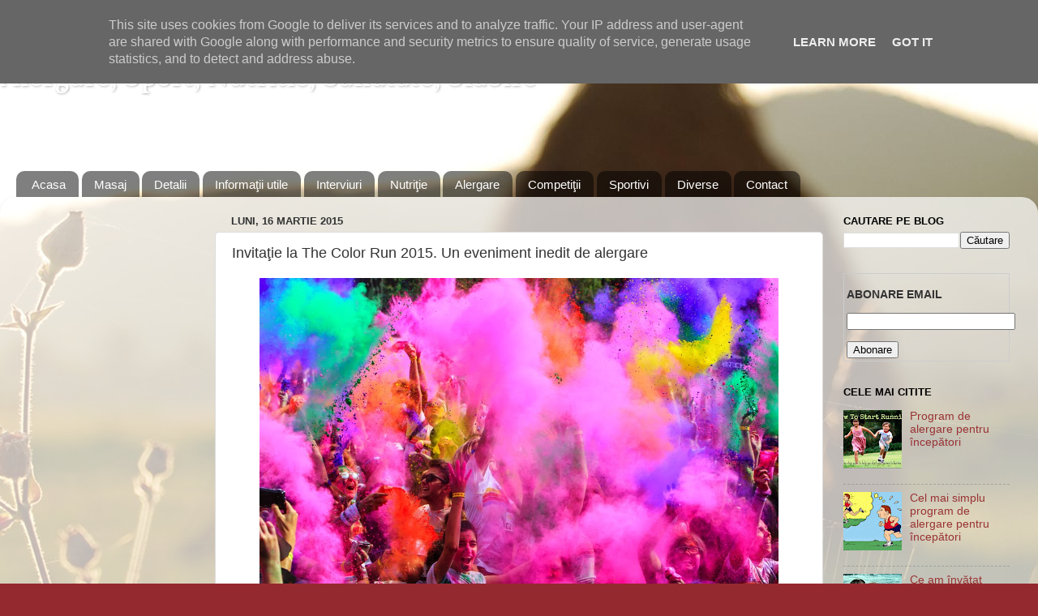

--- FILE ---
content_type: text/html; charset=UTF-8
request_url: http://www.florinchindea.ro/2015/03/invitatie-color-run-2015-eveniment-inedit-alergare.html
body_size: 20743
content:
<!DOCTYPE html>
<html class='v2' dir='ltr' xmlns='http://www.w3.org/1999/xhtml' xmlns:b='http://www.google.com/2005/gml/b' xmlns:data='http://www.google.com/2005/gml/data' xmlns:expr='http://www.google.com/2005/gml/expr'>
<head>
<link href='https://www.blogger.com/static/v1/widgets/335934321-css_bundle_v2.css' rel='stylesheet' type='text/css'/>
<base target='_blank'/><meta content='c1fefe83fb3a5b4215bf482b9f5e643c' name='profitshareid'/><meta content='text/html; charset=utf-8' http-equiv='Content-Type'/>
<meta content='Florin Chindea Running Blog Alergare' name='description'/>
<meta content='Alergare Maraton Semimaraton Ultramaraton Sport Slabire Dieta Sanatate Romania Timisoara' name='keywords'/>
<meta content='IE=EmulateIE7' http-equiv='X-UA-Compatible'/>
<meta content='width=1100' name='viewport'/>
<meta content='text/html; charset=UTF-8' http-equiv='Content-Type'/>
<meta content='blogger' name='generator'/>
<link href='http://www.florinchindea.ro/favicon.ico' rel='icon' type='image/x-icon'/>
<link href='http://www.florinchindea.ro/2015/03/invitatie-color-run-2015-eveniment-inedit-alergare.html' rel='canonical'/>
<link rel="alternate" type="application/atom+xml" title="Alergare, Sport, Nutritie, Sanatate, Slabire - Atom" href="http://www.florinchindea.ro/feeds/posts/default" />
<link rel="alternate" type="application/rss+xml" title="Alergare, Sport, Nutritie, Sanatate, Slabire - RSS" href="http://www.florinchindea.ro/feeds/posts/default?alt=rss" />
<link rel="service.post" type="application/atom+xml" title="Alergare, Sport, Nutritie, Sanatate, Slabire - Atom" href="https://www.blogger.com/feeds/6600144029428601098/posts/default" />

<link rel="alternate" type="application/atom+xml" title="Alergare, Sport, Nutritie, Sanatate, Slabire - Atom" href="http://www.florinchindea.ro/feeds/7248710664153900841/comments/default" />
<!--Can't find substitution for tag [blog.ieCssRetrofitLinks]-->
<link href='https://blogger.googleusercontent.com/img/b/R29vZ2xl/AVvXsEgyhF_wPcfvzcMOQNbffZSIUzfEsROGSFgjDWn0yYvETv8Y6qX45EaUSoSuexNHrTMVUE2E92na0vjD2P7nd7Wx3pNfbeohSDlRjifuP3rzAApKFScuecgpLmZX6izOFsUuMnhaTYGTDl8u/s1600/Invita%C5%A3ie+la+The+Color+Run+2015.jpg' rel='image_src'/>
<meta content='Invitaţie la The Color Run 2015. Un eveniment inedit de alergare' name='description'/>
<meta content='http://www.florinchindea.ro/2015/03/invitatie-color-run-2015-eveniment-inedit-alergare.html' property='og:url'/>
<meta content='Invitaţie la The Color Run 2015. Un eveniment inedit de alergare' property='og:title'/>
<meta content='Invitaţie la The Color Run 2015. Un eveniment inedit de alergare' property='og:description'/>
<meta content='https://blogger.googleusercontent.com/img/b/R29vZ2xl/AVvXsEgyhF_wPcfvzcMOQNbffZSIUzfEsROGSFgjDWn0yYvETv8Y6qX45EaUSoSuexNHrTMVUE2E92na0vjD2P7nd7Wx3pNfbeohSDlRjifuP3rzAApKFScuecgpLmZX6izOFsUuMnhaTYGTDl8u/w1200-h630-p-k-no-nu/Invita%C5%A3ie+la+The+Color+Run+2015.jpg' property='og:image'/>
<title>Invitaţie la The Color Run 2015. Un eveniment inedit de alergare | Alergare, Sport, Nutritie, Sanatate, Slabire</title>
<style type='text/css'>@font-face{font-family:'Vollkorn';font-style:normal;font-weight:400;font-display:swap;src:url(//fonts.gstatic.com/s/vollkorn/v30/0ybgGDoxxrvAnPhYGzMlQLzuMasz6Df2MHGeE2mcM7Xq3oA9NjE.woff2)format('woff2');unicode-range:U+0460-052F,U+1C80-1C8A,U+20B4,U+2DE0-2DFF,U+A640-A69F,U+FE2E-FE2F;}@font-face{font-family:'Vollkorn';font-style:normal;font-weight:400;font-display:swap;src:url(//fonts.gstatic.com/s/vollkorn/v30/0ybgGDoxxrvAnPhYGzMlQLzuMasz6Df2MHGeGmmcM7Xq3oA9NjE.woff2)format('woff2');unicode-range:U+0301,U+0400-045F,U+0490-0491,U+04B0-04B1,U+2116;}@font-face{font-family:'Vollkorn';font-style:normal;font-weight:400;font-display:swap;src:url(//fonts.gstatic.com/s/vollkorn/v30/0ybgGDoxxrvAnPhYGzMlQLzuMasz6Df2MHGeHWmcM7Xq3oA9NjE.woff2)format('woff2');unicode-range:U+0370-0377,U+037A-037F,U+0384-038A,U+038C,U+038E-03A1,U+03A3-03FF;}@font-face{font-family:'Vollkorn';font-style:normal;font-weight:400;font-display:swap;src:url(//fonts.gstatic.com/s/vollkorn/v30/0ybgGDoxxrvAnPhYGzMlQLzuMasz6Df2MHGeEWmcM7Xq3oA9NjE.woff2)format('woff2');unicode-range:U+0102-0103,U+0110-0111,U+0128-0129,U+0168-0169,U+01A0-01A1,U+01AF-01B0,U+0300-0301,U+0303-0304,U+0308-0309,U+0323,U+0329,U+1EA0-1EF9,U+20AB;}@font-face{font-family:'Vollkorn';font-style:normal;font-weight:400;font-display:swap;src:url(//fonts.gstatic.com/s/vollkorn/v30/0ybgGDoxxrvAnPhYGzMlQLzuMasz6Df2MHGeEGmcM7Xq3oA9NjE.woff2)format('woff2');unicode-range:U+0100-02BA,U+02BD-02C5,U+02C7-02CC,U+02CE-02D7,U+02DD-02FF,U+0304,U+0308,U+0329,U+1D00-1DBF,U+1E00-1E9F,U+1EF2-1EFF,U+2020,U+20A0-20AB,U+20AD-20C0,U+2113,U+2C60-2C7F,U+A720-A7FF;}@font-face{font-family:'Vollkorn';font-style:normal;font-weight:400;font-display:swap;src:url(//fonts.gstatic.com/s/vollkorn/v30/0ybgGDoxxrvAnPhYGzMlQLzuMasz6Df2MHGeHmmcM7Xq3oA9.woff2)format('woff2');unicode-range:U+0000-00FF,U+0131,U+0152-0153,U+02BB-02BC,U+02C6,U+02DA,U+02DC,U+0304,U+0308,U+0329,U+2000-206F,U+20AC,U+2122,U+2191,U+2193,U+2212,U+2215,U+FEFF,U+FFFD;}</style>
<style id='page-skin-1' type='text/css'><!--
/*-----------------------------------------------
Blogger Template Style
Name:     Picture Window
Designer: Josh Peterson
URL:      www.noaesthetic.com
----------------------------------------------- */
/* Variable definitions
====================
<Variable name="keycolor" description="Main Color" type="color" default="#1a222a"/>
<Variable name="body.background" description="Body Background" type="background"
color="#952930" default="#111111 url(//themes.googleusercontent.com/image?id=1OACCYOE0-eoTRTfsBuX1NMN9nz599ufI1Jh0CggPFA_sK80AGkIr8pLtYRpNUKPmwtEa) repeat-x fixed top center"/>
<Group description="Page Text" selector="body">
<Variable name="body.font" description="Font" type="font"
default="normal normal 15px Arial, Tahoma, Helvetica, FreeSans, sans-serif"/>
<Variable name="body.text.color" description="Text Color" type="color" default="#333333"/>
</Group>
<Group description="Backgrounds" selector=".body-fauxcolumns-outer">
<Variable name="body.background.color" description="Outer Background" type="color" default="#296695"/>
<Variable name="header.background.color" description="Header Background" type="color" default="transparent"/>
<Variable name="post.background.color" description="Post Background" type="color" default="#ffffff"/>
</Group>
<Group description="Links" selector=".main-outer">
<Variable name="link.color" description="Link Color" type="color" default="#336699"/>
<Variable name="link.visited.color" description="Visited Color" type="color" default="#6699cc"/>
<Variable name="link.hover.color" description="Hover Color" type="color" default="#33aaff"/>
</Group>
<Group description="Blog Title" selector=".header h1">
<Variable name="header.font" description="Title Font" type="font"
default="normal normal 36px Arial, Tahoma, Helvetica, FreeSans, sans-serif"/>
<Variable name="header.text.color" description="Text Color" type="color" default="#ffffff" />
</Group>
<Group description="Tabs Text" selector=".tabs-inner .widget li a">
<Variable name="tabs.font" description="Font" type="font"
default="normal normal 15px Arial, Tahoma, Helvetica, FreeSans, sans-serif"/>
<Variable name="tabs.text.color" description="Text Color" type="color" default="#ffffff"/>
<Variable name="tabs.selected.text.color" description="Selected Color" type="color" default="#993333"/>
</Group>
<Group description="Tabs Background" selector=".tabs-outer .PageList">
<Variable name="tabs.background.color" description="Background Color" type="color" default="transparent"/>
<Variable name="tabs.selected.background.color" description="Selected Color" type="color" default="transparent"/>
<Variable name="tabs.separator.color" description="Separator Color" type="color" default="transparent"/>
</Group>
<Group description="Post Title" selector="h3.post-title, .comments h4">
<Variable name="post.title.font" description="Title Font" type="font"
default="normal normal 18px Arial, Tahoma, Helvetica, FreeSans, sans-serif"/>
</Group>
<Group description="Date Header" selector=".date-header">
<Variable name="date.header.color" description="Text Color" type="color" default="#333333"/>
</Group>
<Group description="Post" selector=".post">
<Variable name="post.footer.text.color" description="Footer Text Color" type="color" default="#999999"/>
<Variable name="post.border.color" description="Border Color" type="color" default="#dddddd"/>
</Group>
<Group description="Gadgets" selector="h2">
<Variable name="widget.title.font" description="Title Font" type="font"
default="bold normal 13px Arial, Tahoma, Helvetica, FreeSans, sans-serif"/>
<Variable name="widget.title.text.color" description="Title Color" type="color" default="#888888"/>
</Group>
<Group description="Footer" selector=".footer-outer">
<Variable name="footer.text.color" description="Text Color" type="color" default="#cccccc"/>
<Variable name="footer.widget.title.text.color" description="Gadget Title Color" type="color" default="#aaaaaa"/>
</Group>
<Group description="Footer Links" selector=".footer-outer">
<Variable name="footer.link.color" description="Link Color" type="color" default="#99ccee"/>
<Variable name="footer.link.visited.color" description="Visited Color" type="color" default="#77aaee"/>
<Variable name="footer.link.hover.color" description="Hover Color" type="color" default="#33aaff"/>
</Group>
<Variable name="content.margin" description="Content Margin Top" type="length" default="20px"/>
<Variable name="content.padding" description="Content Padding" type="length" default="0"/>
<Variable name="content.background" description="Content Background" type="background"
default="transparent none repeat scroll top left"/>
<Variable name="content.border.radius" description="Content Border Radius" type="length" default="0"/>
<Variable name="content.shadow.spread" description="Content Shadow Spread" type="length" default="0"/>
<Variable name="header.padding" description="Header Padding" type="length" default="0"/>
<Variable name="header.background.gradient" description="Header Gradient" type="url"
default="none"/>
<Variable name="header.border.radius" description="Header Border Radius" type="length" default="0"/>
<Variable name="main.border.radius.top" description="Main Border Radius" type="length" default="20px"/>
<Variable name="footer.border.radius.top" description="Footer Border Radius Top" type="length" default="0"/>
<Variable name="footer.border.radius.bottom" description="Footer Border Radius Bottom" type="length" default="20px"/>
<Variable name="region.shadow.spread" description="Main and Footer Shadow Spread" type="length" default="3px"/>
<Variable name="region.shadow.offset" description="Main and Footer Shadow Offset" type="length" default="1px"/>
<Variable name="tabs.background.gradient" description="Tab Background Gradient" type="url" default="none"/>
<Variable name="tab.selected.background.gradient" description="Selected Tab Background" type="url"
default="url(//www.blogblog.com/1kt/transparent/white80.png)"/>
<Variable name="tab.background" description="Tab Background" type="background"
default="transparent url(//www.blogblog.com/1kt/transparent/black50.png) repeat scroll top left"/>
<Variable name="tab.border.radius" description="Tab Border Radius" type="length" default="10px" />
<Variable name="tab.first.border.radius" description="First Tab Border Radius" type="length" default="10px" />
<Variable name="tabs.border.radius" description="Tabs Border Radius" type="length" default="0" />
<Variable name="tabs.spacing" description="Tab Spacing" type="length" default=".25em"/>
<Variable name="tabs.margin.bottom" description="Tab Margin Bottom" type="length" default="0"/>
<Variable name="tabs.margin.sides" description="Tab Margin Sides" type="length" default="20px"/>
<Variable name="main.background" description="Main Background" type="background"
default="transparent url(//www.blogblog.com/1kt/transparent/white80.png) repeat scroll top left"/>
<Variable name="main.padding.sides" description="Main Padding Sides" type="length" default="20px"/>
<Variable name="footer.background" description="Footer Background" type="background"
default="transparent url(//www.blogblog.com/1kt/transparent/black50.png) repeat scroll top left"/>
<Variable name="post.margin.sides" description="Post Margin Sides" type="length" default="-20px"/>
<Variable name="post.border.radius" description="Post Border Radius" type="length" default="5px"/>
<Variable name="widget.title.text.transform" description="Widget Title Text Transform" type="string" default="uppercase"/>
<Variable name="mobile.background.overlay" description="Mobile Background Overlay" type="string"
default="transparent none repeat scroll top left"/>
<Variable name="startSide" description="Side where text starts in blog language" type="automatic" default="left"/>
<Variable name="endSide" description="Side where text ends in blog language" type="automatic" default="right"/>
*/
/* Content
----------------------------------------------- */
body {
font: normal normal 15px Arial, Tahoma, Helvetica, FreeSans, sans-serif;
color: #333333;
background: #952930 url(http://3.bp.blogspot.com/-fBOvv5W-ofw/UGBWe7ARAbI/AAAAAAAAA4g/dtt04OcWYKQ/s0/spider%2Bweb1700.jpg) repeat fixed top center;
}
html body .region-inner {
min-width: 0;
max-width: 100%;
width: auto;
}
.content-outer {
font-size: 90%;
}
a:link {
text-decoration:none;
color: #993333;
}
a:visited {
text-decoration:none;
color: #cc6666;
}
a:hover {
text-decoration:underline;
color: #ff3243;
}
.content-outer {
background: transparent none repeat scroll top left;
-moz-border-radius: 0;
-webkit-border-radius: 0;
-goog-ms-border-radius: 0;
border-radius: 0;
-moz-box-shadow: 0 0 0 rgba(0, 0, 0, .15);
-webkit-box-shadow: 0 0 0 rgba(0, 0, 0, .15);
-goog-ms-box-shadow: 0 0 0 rgba(0, 0, 0, .15);
box-shadow: 0 0 0 rgba(0, 0, 0, .15);
margin: 20px auto;
}
.content-inner {
padding: 0;
}
/* Header
----------------------------------------------- */
.header-outer {
background: transparent none repeat-x scroll top left;
_background-image: none;
color: #ffffff;
-moz-border-radius: 0;
-webkit-border-radius: 0;
-goog-ms-border-radius: 0;
border-radius: 0;
}
.Header img, .Header #header-inner {
-moz-border-radius: 0;
-webkit-border-radius: 0;
-goog-ms-border-radius: 0;
border-radius: 0;
}
.header-inner .Header .titlewrapper,
.header-inner .Header .descriptionwrapper {
padding-left: 0;
padding-right: 0;
}
.Header h1 {
font: normal normal 36px Vollkorn;
text-shadow: 1px 1px 3px rgba(0, 0, 0, 0.3);
}
.Header h1 a {
color: #ffffff;
}
.Header .description {
font-size: 130%;
}
/* Tabs
----------------------------------------------- */
.tabs-inner {
margin: .5em 20px 0;
padding: 0;
}
.tabs-inner .section {
margin: 0;
}
.tabs-inner .widget ul {
padding: 0;
background: transparent none repeat scroll bottom;
-moz-border-radius: 0;
-webkit-border-radius: 0;
-goog-ms-border-radius: 0;
border-radius: 0;
}
.tabs-inner .widget li {
border: none;
}
.tabs-inner .widget li a {
display: inline-block;
padding: .5em 1em;
margin-right: .25em;
color: #ffffff;
font: normal normal 15px Arial, Tahoma, Helvetica, FreeSans, sans-serif;
-moz-border-radius: 10px 10px 0 0;
-webkit-border-top-left-radius: 10px;
-webkit-border-top-right-radius: 10px;
-goog-ms-border-radius: 10px 10px 0 0;
border-radius: 10px 10px 0 0;
background: transparent url(//www.blogblog.com/1kt/transparent/black50.png) repeat scroll top left;
border-right: 1px solid transparent;
}
.tabs-inner .widget li:first-child a {
padding-left: 1.25em;
-moz-border-radius-topleft: 10px;
-moz-border-radius-bottomleft: 0;
-webkit-border-top-left-radius: 10px;
-webkit-border-bottom-left-radius: 0;
-goog-ms-border-top-left-radius: 10px;
-goog-ms-border-bottom-left-radius: 0;
border-top-left-radius: 10px;
border-bottom-left-radius: 0;
}
.tabs-inner .widget li.selected a,
.tabs-inner .widget li a:hover {
position: relative;
z-index: 1;
background: transparent url(//www.blogblog.com/1kt/transparent/white80.png) repeat scroll bottom;
color: #000000;
-moz-box-shadow: 0 0 3px rgba(0, 0, 0, .15);
-webkit-box-shadow: 0 0 3px rgba(0, 0, 0, .15);
-goog-ms-box-shadow: 0 0 3px rgba(0, 0, 0, .15);
box-shadow: 0 0 3px rgba(0, 0, 0, .15);
}
/* Headings
----------------------------------------------- */
h2 {
font: bold normal 13px Arial, Tahoma, Helvetica, FreeSans, sans-serif;
text-transform: uppercase;
color: #000000;
margin: .5em 0;
}
/* Main
----------------------------------------------- */
.main-outer {
background: transparent url(//www.blogblog.com/1kt/transparent/white80.png) repeat scroll top left;
-moz-border-radius: 20px 20px 0 0;
-webkit-border-top-left-radius: 20px;
-webkit-border-top-right-radius: 20px;
-webkit-border-bottom-left-radius: 0;
-webkit-border-bottom-right-radius: 0;
-goog-ms-border-radius: 20px 20px 0 0;
border-radius: 20px 20px 0 0;
-moz-box-shadow: 0 1px 3px rgba(0, 0, 0, .15);
-webkit-box-shadow: 0 1px 3px rgba(0, 0, 0, .15);
-goog-ms-box-shadow: 0 1px 3px rgba(0, 0, 0, .15);
box-shadow: 0 1px 3px rgba(0, 0, 0, .15);
}
.main-inner {
padding: 15px 20px 20px;
}
.main-inner .column-center-inner {
padding: 0 0;
}
.main-inner .column-left-inner {
padding-left: 0;
}
.main-inner .column-right-inner {
padding-right: 0;
}
/* Posts
----------------------------------------------- */
h3.post-title {
margin: 0;
font: normal normal 18px Arial, Tahoma, Helvetica, FreeSans, sans-serif;
}
.comments h4 {
margin: 1em 0 0;
font: normal normal 18px Arial, Tahoma, Helvetica, FreeSans, sans-serif;
}
.date-header span {
color: #333333;
}
.post-outer {
background-color: #ffffff;
border: solid 1px #dddddd;
-moz-border-radius: 5px;
-webkit-border-radius: 5px;
border-radius: 5px;
-goog-ms-border-radius: 5px;
padding: 15px 20px;
margin: 0 -20px 20px;
}
.post-body {
line-height: 1.4;
font-size: 110%;
position: relative;
}
.post-header {
margin: 0 0 1.5em;
color: #999999;
line-height: 1.6;
}
.post-footer {
margin: .5em 0 0;
color: #999999;
line-height: 1.6;
}
#blog-pager {
font-size: 140%
}
#comments .comment-author {
padding-top: 1.5em;
border-top: dashed 1px #ccc;
border-top: dashed 1px rgba(128, 128, 128, .5);
background-position: 0 1.5em;
}
#comments .comment-author:first-child {
padding-top: 0;
border-top: none;
}
.avatar-image-container {
margin: .2em 0 0;
}
/* Comments
----------------------------------------------- */
.comments .comments-content .icon.blog-author {
background-repeat: no-repeat;
background-image: url([data-uri]);
}
.comments .comments-content .loadmore a {
border-top: 1px solid #ff3243;
border-bottom: 1px solid #ff3243;
}
.comments .continue {
border-top: 2px solid #ff3243;
}
/* Widgets
----------------------------------------------- */
.widget ul, .widget #ArchiveList ul.flat {
padding: 0;
list-style: none;
}
.widget ul li, .widget #ArchiveList ul.flat li {
border-top: dashed 1px #ccc;
border-top: dashed 1px rgba(128, 128, 128, .5);
}
.widget ul li:first-child, .widget #ArchiveList ul.flat li:first-child {
border-top: none;
}
.widget .post-body ul {
list-style: disc;
}
.widget .post-body ul li {
border: none;
}
/* Footer
----------------------------------------------- */
.footer-outer {
color:#cccccc;
background: transparent url(//www.blogblog.com/1kt/transparent/black50.png) repeat scroll top left;
-moz-border-radius: 0 0 20px 20px;
-webkit-border-top-left-radius: 0;
-webkit-border-top-right-radius: 0;
-webkit-border-bottom-left-radius: 20px;
-webkit-border-bottom-right-radius: 20px;
-goog-ms-border-radius: 0 0 20px 20px;
border-radius: 0 0 20px 20px;
-moz-box-shadow: 0 1px 3px rgba(0, 0, 0, .15);
-webkit-box-shadow: 0 1px 3px rgba(0, 0, 0, .15);
-goog-ms-box-shadow: 0 1px 3px rgba(0, 0, 0, .15);
box-shadow: 0 1px 3px rgba(0, 0, 0, .15);
}
.footer-inner {
padding: 10px 20px 20px;
}
.footer-outer a {
color: #ee98a1;
}
.footer-outer a:visited {
color: #ee7f77;
}
.footer-outer a:hover {
color: #ff3243;
}
.footer-outer .widget h2 {
color: #aaaaaa;
}
/* Mobile
----------------------------------------------- */
html body.mobile {
height: auto;
}
html body.mobile {
min-height: 480px;
background-size: 100% auto;
}
.mobile .body-fauxcolumn-outer {
background: transparent none repeat scroll top left;
}
html .mobile .mobile-date-outer, html .mobile .blog-pager {
border-bottom: none;
background: transparent url(//www.blogblog.com/1kt/transparent/white80.png) repeat scroll top left;
margin-bottom: 10px;
}
.mobile .date-outer {
background: transparent url(//www.blogblog.com/1kt/transparent/white80.png) repeat scroll top left;
}
.mobile .header-outer, .mobile .main-outer,
.mobile .post-outer, .mobile .footer-outer {
-moz-border-radius: 0;
-webkit-border-radius: 0;
-goog-ms-border-radius: 0;
border-radius: 0;
}
.mobile .content-outer,
.mobile .main-outer,
.mobile .post-outer {
background: inherit;
border: none;
}
.mobile .content-outer {
font-size: 100%;
}
.mobile-link-button {
background-color: #993333;
}
.mobile-link-button a:link, .mobile-link-button a:visited {
color: #ffffff;
}
.mobile-index-contents {
color: #333333;
}
.mobile .tabs-inner .PageList .widget-content {
background: transparent url(//www.blogblog.com/1kt/transparent/white80.png) repeat scroll bottom;
color: #000000;
}
.mobile .tabs-inner .PageList .widget-content .pagelist-arrow {
border-left: 1px solid transparent;
}
#ContactForm1{display: none !important;}
--></style>
<style id='template-skin-1' type='text/css'><!--
body {
min-width: 1280px;
}
.content-outer, .content-fauxcolumn-outer, .region-inner {
min-width: 1280px;
max-width: 1280px;
_width: 1280px;
}
.main-inner .columns {
padding-left: 250px;
padding-right: 250px;
}
.main-inner .fauxcolumn-center-outer {
left: 250px;
right: 250px;
/* IE6 does not respect left and right together */
_width: expression(this.parentNode.offsetWidth -
parseInt("250px") -
parseInt("250px") + 'px');
}
.main-inner .fauxcolumn-left-outer {
width: 250px;
}
.main-inner .fauxcolumn-right-outer {
width: 250px;
}
.main-inner .column-left-outer {
width: 250px;
right: 100%;
margin-left: -250px;
}
.main-inner .column-right-outer {
width: 250px;
margin-right: -250px;
}
#layout {
min-width: 0;
}
#layout .content-outer {
min-width: 0;
width: 800px;
}
#layout .region-inner {
min-width: 0;
width: auto;
}
--></style>
<script type='text/javascript'>

  var _gaq = _gaq || [];
  _gaq.push(['_setAccount', 'UA-38366809-1']);
  _gaq.push(['_setDomainName', 'florinchindea.blogspot.ro']);
  _gaq.push(['_setAllowLinker', true]);
  _gaq.push(['_trackPageview']);

  (function() {
    var ga = document.createElement('script'); ga.type = 'text/javascript'; ga.async = true;
    ga.src = ('https:' == document.location.protocol ? 'https://' : 'http://') + 'stats.g.doubleclick.net/dc.js';
    var s = document.getElementsByTagName('script')[0]; s.parentNode.insertBefore(ga, s);
  })();

</script><script src='https://ajax.googleapis.com/ajax/libs/jquery/1.7.1/jquery.min.js'></script><link href='https://www.blogger.com/dyn-css/authorization.css?targetBlogID=6600144029428601098&amp;zx=02c6440a-4dd0-4cf2-935b-9561b5a2c082' media='none' onload='if(media!=&#39;all&#39;)media=&#39;all&#39;' rel='stylesheet'/><noscript><link href='https://www.blogger.com/dyn-css/authorization.css?targetBlogID=6600144029428601098&amp;zx=02c6440a-4dd0-4cf2-935b-9561b5a2c082' rel='stylesheet'/></noscript>
<meta name='google-adsense-platform-account' content='ca-host-pub-1556223355139109'/>
<meta name='google-adsense-platform-domain' content='blogspot.com'/>

<!-- data-ad-client=ca-pub-5383942304392719 -->

<script type="text/javascript" language="javascript">
  // Supply ads personalization default for EEA readers
  // See https://www.blogger.com/go/adspersonalization
  adsbygoogle = window.adsbygoogle || [];
  if (typeof adsbygoogle.requestNonPersonalizedAds === 'undefined') {
    adsbygoogle.requestNonPersonalizedAds = 1;
  }
</script>


</head>
<body class='loading'>
<div class='navbar section' id='navbar'><div class='widget Navbar' data-version='1' id='Navbar1'><script type="text/javascript">
    function setAttributeOnload(object, attribute, val) {
      if(window.addEventListener) {
        window.addEventListener('load',
          function(){ object[attribute] = val; }, false);
      } else {
        window.attachEvent('onload', function(){ object[attribute] = val; });
      }
    }
  </script>
<div id="navbar-iframe-container"></div>
<script type="text/javascript" src="https://apis.google.com/js/platform.js"></script>
<script type="text/javascript">
      gapi.load("gapi.iframes:gapi.iframes.style.bubble", function() {
        if (gapi.iframes && gapi.iframes.getContext) {
          gapi.iframes.getContext().openChild({
              url: 'https://www.blogger.com/navbar/6600144029428601098?po\x3d7248710664153900841\x26origin\x3dhttp://www.florinchindea.ro',
              where: document.getElementById("navbar-iframe-container"),
              id: "navbar-iframe"
          });
        }
      });
    </script><script type="text/javascript">
(function() {
var script = document.createElement('script');
script.type = 'text/javascript';
script.src = '//pagead2.googlesyndication.com/pagead/js/google_top_exp.js';
var head = document.getElementsByTagName('head')[0];
if (head) {
head.appendChild(script);
}})();
</script>
</div></div>
<div class='body-fauxcolumns'>
<div class='fauxcolumn-outer body-fauxcolumn-outer'>
<div class='cap-top'>
<div class='cap-left'></div>
<div class='cap-right'></div>
</div>
<div class='fauxborder-left'>
<div class='fauxborder-right'></div>
<div class='fauxcolumn-inner'>
</div>
</div>
<div class='cap-bottom'>
<div class='cap-left'></div>
<div class='cap-right'></div>
</div>
</div>
</div>
<div class='content'>
<div class='content-fauxcolumns'>
<div class='fauxcolumn-outer content-fauxcolumn-outer'>
<div class='cap-top'>
<div class='cap-left'></div>
<div class='cap-right'></div>
</div>
<div class='fauxborder-left'>
<div class='fauxborder-right'></div>
<div class='fauxcolumn-inner'>
</div>
</div>
<div class='cap-bottom'>
<div class='cap-left'></div>
<div class='cap-right'></div>
</div>
</div>
</div>
<div class='content-outer'>
<div class='content-cap-top cap-top'>
<div class='cap-left'></div>
<div class='cap-right'></div>
</div>
<div class='fauxborder-left content-fauxborder-left'>
<div class='fauxborder-right content-fauxborder-right'></div>
<div class='content-inner'>
<header>
<div class='header-outer'>
<div class='header-cap-top cap-top'>
<div class='cap-left'></div>
<div class='cap-right'></div>
</div>
<div class='fauxborder-left header-fauxborder-left'>
<div class='fauxborder-right header-fauxborder-right'></div>
<div class='region-inner header-inner'>
<div class='header section' id='header'><div class='widget Header' data-version='1' id='Header1'>
<div id='header-inner'>
<div class='titlewrapper'>
<h1 class='title'>
<a href='http://www.florinchindea.ro/'>Alergare, Sport, Nutritie, Sanatate, Slabire</a>
</h1>
</div>
<div class='descriptionwrapper'>
<p class='description'><span>Alergare, Sport, Nutritie, Slabire, Dieta, Sanatate, Timisoara</span></p>
</div>
</div>
</div></div>
</div>
</div>
<div class='header-cap-bottom cap-bottom'>
<div class='cap-left'></div>
<div class='cap-right'></div>
</div>
</div>
</header>
<div class='tabs-outer'>
<div class='tabs-cap-top cap-top'>
<div class='cap-left'></div>
<div class='cap-right'></div>
</div>
<div class='fauxborder-left tabs-fauxborder-left'>
<div class='fauxborder-right tabs-fauxborder-right'></div>
<div class='region-inner tabs-inner'>
<div class='tabs no-items section' id='crosscol'></div>
<div class='tabs section' id='crosscol-overflow'><div class='widget PageList' data-version='1' id='PageList1'>
<h2>Pagini</h2>
<div class='widget-content'>
<ul>
<li><a href='http://www.florinchindea.ro/'>Acasa</a></li>
<li><a href='http://florinchindea.blogspot.ro/search/label/Masaj'>Masaj</a></li>
<li><a href='http://florinchindea.blogspot.ro/search/label/Detalii%20personale'>Detalii</a></li>
<li><a href='http://florinchindea.blogspot.ro/search/label/Informa%C5%A3ii%20utile'>Informaţii utile</a></li>
<li><a href='http://florinchindea.blogspot.ro/search/label/Interviuri'>Interviuri</a></li>
<li><a href='http://www.florinchindea.ro/search/label/Nutritie'>Nutriţie</a></li>
<li><a href='http://florinchindea.blogspot.ro/search/label/Alergare'>Alergare</a></li>
<li><a href='http://florinchindea.blogspot.ro/search/label/Competi%C5%A3ii'>Competiţii</a></li>
<li><a href='http://florinchindea.blogspot.ro/search/label/Sportivi'>Sportivi</a></li>
<li><a href='http://florinchindea.blogspot.ro/search/label/Diverse'>Diverse</a></li>
<li><a href='http://www.florinchindea.ro/p/contact_23.html'>Contact</a></li>
</ul>
<div class='clear'></div>
</div>
</div></div>
</div>
</div>
<div class='tabs-cap-bottom cap-bottom'>
<div class='cap-left'></div>
<div class='cap-right'></div>
</div>
</div>
<div class='main-outer'>
<div class='main-cap-top cap-top'>
<div class='cap-left'></div>
<div class='cap-right'></div>
</div>
<div class='fauxborder-left main-fauxborder-left'>
<div class='fauxborder-right main-fauxborder-right'></div>
<div class='region-inner main-inner'>
<div class='columns fauxcolumns'>
<div class='fauxcolumn-outer fauxcolumn-center-outer'>
<div class='cap-top'>
<div class='cap-left'></div>
<div class='cap-right'></div>
</div>
<div class='fauxborder-left'>
<div class='fauxborder-right'></div>
<div class='fauxcolumn-inner'>
</div>
</div>
<div class='cap-bottom'>
<div class='cap-left'></div>
<div class='cap-right'></div>
</div>
</div>
<div class='fauxcolumn-outer fauxcolumn-left-outer'>
<div class='cap-top'>
<div class='cap-left'></div>
<div class='cap-right'></div>
</div>
<div class='fauxborder-left'>
<div class='fauxborder-right'></div>
<div class='fauxcolumn-inner'>
</div>
</div>
<div class='cap-bottom'>
<div class='cap-left'></div>
<div class='cap-right'></div>
</div>
</div>
<div class='fauxcolumn-outer fauxcolumn-right-outer'>
<div class='cap-top'>
<div class='cap-left'></div>
<div class='cap-right'></div>
</div>
<div class='fauxborder-left'>
<div class='fauxborder-right'></div>
<div class='fauxcolumn-inner'>
</div>
</div>
<div class='cap-bottom'>
<div class='cap-left'></div>
<div class='cap-right'></div>
</div>
</div>
<!-- corrects IE6 width calculation -->
<div class='columns-inner'>
<div class='column-center-outer'>
<div class='column-center-inner'>
<div class='main section' id='main'><div class='widget Blog' data-version='1' id='Blog1'>
<div class='blog-posts hfeed'>
<!--Can't find substitution for tag [defaultAdStart]-->

          <div class="date-outer">
        
<h2 class='date-header'><span>luni, 16 martie 2015</span></h2>

          <div class="date-posts">
        
<div class='post-outer'>
<div class='post hentry' itemscope='itemscope' itemtype='http://schema.org/BlogPosting'>
<a name='7248710664153900841'></a>
<h3 class='post-title entry-title' itemprop='name'>
Invitaţie la The Color Run 2015. Un eveniment inedit de alergare
</h3>
<div class='post-header'>
<div class='post-header-line-1'></div>
</div>
<div class='post-body entry-content' id='post-body-7248710664153900841' itemprop='articleBody'>
<div dir="ltr" style="text-align: left;" trbidi="on">
<div class="separator" style="clear: both; text-align: center;">
<a href="https://blogger.googleusercontent.com/img/b/R29vZ2xl/AVvXsEgyhF_wPcfvzcMOQNbffZSIUzfEsROGSFgjDWn0yYvETv8Y6qX45EaUSoSuexNHrTMVUE2E92na0vjD2P7nd7Wx3pNfbeohSDlRjifuP3rzAApKFScuecgpLmZX6izOFsUuMnhaTYGTDl8u/s1600/Invita%C5%A3ie+la+The+Color+Run+2015.jpg" imageanchor="1" style="margin-left: 1em; margin-right: 1em;"><img alt="Invitaţie la The Color Run 2015. Un eveniment inedit de alergare" border="0" height="426" src="https://blogger.googleusercontent.com/img/b/R29vZ2xl/AVvXsEgyhF_wPcfvzcMOQNbffZSIUzfEsROGSFgjDWn0yYvETv8Y6qX45EaUSoSuexNHrTMVUE2E92na0vjD2P7nd7Wx3pNfbeohSDlRjifuP3rzAApKFScuecgpLmZX6izOFsUuMnhaTYGTDl8u/s1600/Invita%C5%A3ie+la+The+Color+Run+2015.jpg" title="Invitaţie la The Color Run 2015. Un eveniment inedit de alergare" width="640" /></a></div>
<div style="text-align: left;">
<span style="font-family: inherit;"><b><br /></b></span></div>
<div style="text-align: left;">
<span style="font-family: inherit; font-size: x-large;"><b>25 Aprilie 2015, Piața Constituției, BUCUREȘTI</b></span></div>
<div style="text-align: left;">
<span style="font-family: inherit; font-size: x-large;"><b><br /></b></span></div>
<div style="text-align: left;">
<span style="font-family: inherit; font-size: x-large;"><b>13 Iunie 2015, Piața Unirii, CLUJ-NAPOCA</b></span></div>
<div style="text-align: left;">
<span style="font-family: inherit;"><br /></span></div>
<div style="text-align: left;">
<span style="font-family: inherit;"><br /></span></div>
<div style="text-align: left;">
<span style="font-family: inherit; font-size: large;"><b>Miracolul culorilor revine strălucitor!</b></span></div>
<div style="text-align: left;">
<span style="font-family: inherit;"><br /></span></div>
<div style="text-align: left;">
<span style="font-family: inherit;"><b>The Color Run se întoarce în România pentru cursele de alergare de&nbsp;</b></span><b style="font-family: inherit;">la București și Cluj-Napoca. &#8221;The Happiest 5k on the Planet&#8221; va avea&nbsp;</b><b style="font-family: inherit;">în 2015 un element de noutate: pudra strălucitoare.</b></div>
<a name="more"></a><br />
<div style="text-align: left;">
<i style="font-family: inherit;">București, 23 Februarie 2015</i></div>
<div style="text-align: left;">
<span style="font-family: inherit;"><br /></span></div>
<div style="text-align: left;">
<span style="font-family: inherit;">Uite cine s-a întors! După o primă ediție de succes, The Color Run revine&nbsp;</span><span style="font-family: inherit;">în România pentru a-și răspândi dragostea față de culori. În 2015 vom avea&nbsp;</span><span style="font-family: inherit;">patru curse electrizante de alergare pe distanța de 5 kilometri, primele două&nbsp;</span><span style="font-family: inherit;">urmând să se desfășoare la București (25 Aprilie, Piața Constituției) și Cluj-</span></div>
<div style="text-align: left;">
<span style="font-family: inherit;">Napoca (13 Iunie, Piața Unirii).</span></div>
<div style="text-align: left;">
<span style="font-family: inherit;"><br /></span></div>
<div class="separator" style="clear: both; text-align: center;">
<a href="https://blogger.googleusercontent.com/img/b/R29vZ2xl/AVvXsEhgDzM_oj501xYk5GVXMc6_6rNXdkF2a7i-QTqiXmoOPu_JY7pGLH3Th1_hOYr3P-yHCKThudnFsQXrvbE9xGUakUAR-5NZ8msmTz1uKhTSI7i-cYD1suC9hlprRKDl0pxl7QMEALOIKi_t/s1600/Invita%C5%A3ie+la+The+Color+Run+2015.+Start.jpg" imageanchor="1" style="margin-left: 1em; margin-right: 1em;"><img alt="Invitaţie la The Color Run 2015. Un eveniment inedit de alergare. Start" border="0" height="426" src="https://blogger.googleusercontent.com/img/b/R29vZ2xl/AVvXsEhgDzM_oj501xYk5GVXMc6_6rNXdkF2a7i-QTqiXmoOPu_JY7pGLH3Th1_hOYr3P-yHCKThudnFsQXrvbE9xGUakUAR-5NZ8msmTz1uKhTSI7i-cYD1suC9hlprRKDl0pxl7QMEALOIKi_t/s1600/Invita%C5%A3ie+la+The+Color+Run+2015.+Start.jpg" title="Invitaţie la The Color Run 2015. Un eveniment inedit de alergare. Start" width="640" /></a></div>
<div style="text-align: left;">
<span style="font-family: inherit;"><br /></span></div>
<div style="text-align: left;">
<span style="font-family: inherit;">&#8221;The Happiest 5k on the Planet&#8221; va avea un nou concept. Pe lângă cele&nbsp;</span><span style="font-family: inherit;">patru porți tradiționale de culoare, roșu, galben, portocaliu și verde, alergătorii vor&nbsp;</span><span style="font-family: inherit;">trece printr-un al cincilea punct de culoare, cel cu pudra strălucitoare.</span></div>
<div style="text-align: left;">
<span style="font-family: inherit;"><br /></span></div>
<div style="text-align: left;">
<span style="font-family: inherit;">O cursă de alergare nu reprezintă o noutate. Probabil, au inventat-o&nbsp;</span><span style="font-family: inherit;">oamenii peșterilor. Totuși, o alergare prin mirajul culorilor este ceva cu totul nou.&nbsp;</span><span style="font-family: inherit;">Fie că-ți place să înghiți kilometri, fie că ești îndrăgostit de canapeaua de acasă&nbsp;</span><span style="font-family: inherit;">sau de scaunul de la birou, o mișcare în plus reprezintă o oportunitate fantastică&nbsp;</span><span style="font-family: inherit;">de a-ți colora cotidianul. Să fie clar, cronometrul rămâne oprit pe parcursul celor&nbsp;</span><span style="font-family: inherit;">5 kilometri!</span></div>
<div style="text-align: left;">
<span style="font-family: inherit;"><br /></span></div>
<div class="separator" style="clear: both; text-align: center;">
<a href="https://blogger.googleusercontent.com/img/b/R29vZ2xl/AVvXsEjvo2e59lIxowkim6RM3-1ncBJ_Y002S9fUVxjYhNMKIxHVb0z_yMpWh2wm6fk3ygz8Kbhv4IRimkCBRpJuTYuKi6oIMab3fZEgH2zivFrL0Q3wi31S2usbh8PfWykZ_GPfRkBbb2XR_LNf/s1600/Invita%C5%A3ie+la+The+Color+Run+2015.+Unicorn.jpg" imageanchor="1" style="margin-left: 1em; margin-right: 1em;"><img alt="Invitaţie la The Color Run 2015. Un eveniment inedit de alergare. Unicorn" border="0" height="426" src="https://blogger.googleusercontent.com/img/b/R29vZ2xl/AVvXsEjvo2e59lIxowkim6RM3-1ncBJ_Y002S9fUVxjYhNMKIxHVb0z_yMpWh2wm6fk3ygz8Kbhv4IRimkCBRpJuTYuKi6oIMab3fZEgH2zivFrL0Q3wi31S2usbh8PfWykZ_GPfRkBbb2XR_LNf/s1600/Invita%C5%A3ie+la+The+Color+Run+2015.+Unicorn.jpg" title="Invitaţie la The Color Run 2015. Un eveniment inedit de alergare. Unicorn" width="640" /></a></div>
<div style="text-align: left;">
<span style="font-family: inherit;"><br /></span></div>
<div style="text-align: left;">
<span style="font-family: inherit;">Lucrurile mari se întâmplă atunci când îți iei inimă în dinți. România... ești&nbsp;</span><span style="font-family: inherit;">gata? Pariez că da! Alături de prietenii tăi nu poți pierde. Alături de necunoscuți&nbsp;</span><span style="font-family: inherit;">îți poți face noi prieteni. Culorile unesc! La The Color Run, bucuria oamenilor&nbsp;</span><span style="font-family: inherit;">este contagioasă. Cum să nu fii fericit? Iar la finalul cursei, curcubeul de culori în&nbsp;</span><span style="font-family: inherit;">care vei fi integrat va vibra la tensiune înaltă pe portativul muzicii.</span></div>
<div style="text-align: left;">
<span style="font-family: inherit;"><br /></span></div>
<div style="text-align: left;">
<span style="font-family: inherit;">Fii sănătos. Fii fericit. Fii tu însuți. &#8221;The Happiest 5k on the Planet&#8221; te&nbsp;</span><span style="font-family: inherit;">așteaptă să celebrezi bucuria și originalitatea într-o cursă în care albul devine&nbsp;</span><span style="font-family: inherit;">curcubeu.</span></div>
<div style="text-align: left;">
<span style="font-family: inherit;"><br /></span></div>
<div style="text-align: left;">
<span style="font-family: inherit;">The Color Run România susține proiectul social Grow, dezvoltat de&nbsp;</span><span style="font-family: inherit;">Școala de Valori. Prin acest program, adolescenții din Grow sunt ajutați să-și&nbsp;</span><span style="font-family: inherit;">descopere valorile și să-și aleagă drumul în viață.</span></div>
<div style="text-align: left;">
<span style="font-family: inherit;"><br /></span></div>
<div class="separator" style="clear: both; text-align: center;">
<a href="https://blogger.googleusercontent.com/img/b/R29vZ2xl/AVvXsEjyQ_p3IOMjsu7URMnerzTPOMc8LkwoUL62wmGnuwU6JyoN1dwfhkH4A4cVCStDPM66kgj6k7TUvONdQqvbaTrnaUVhwkMyxd86kS-wM1MWc8RsLuAgEd9OqpayWQe3if8WbqN_y84aEVMO/s1600/Invita%C5%A3ie+la+The+Color+Run+2015.+Familie.jpg" imageanchor="1" style="margin-left: 1em; margin-right: 1em;"><img alt="Invitaţie la The Color Run 2015. Un eveniment inedit de alergare. Familie" border="0" height="426" src="https://blogger.googleusercontent.com/img/b/R29vZ2xl/AVvXsEjyQ_p3IOMjsu7URMnerzTPOMc8LkwoUL62wmGnuwU6JyoN1dwfhkH4A4cVCStDPM66kgj6k7TUvONdQqvbaTrnaUVhwkMyxd86kS-wM1MWc8RsLuAgEd9OqpayWQe3if8WbqN_y84aEVMO/s1600/Invita%C5%A3ie+la+The+Color+Run+2015.+Familie.jpg" title="Invitaţie la The Color Run 2015. Un eveniment inedit de alergare. Familie" width="640" /></a></div>
<div style="text-align: left;">
<span style="font-family: inherit;"><br /></span></div>
<div style="text-align: left;">
<span style="font-family: inherit;">Primul eveniment The Color Run s-a desfășurat în ianuarie 2012, în&nbsp;</span><span style="font-family: inherit;">Phoenix, Arizona. În cei trei ani, &#8221;furtuna de culoare&#8221; a trecut prin 270 de orașe&nbsp;</span><span style="font-family: inherit;">din 30 de țări și a angrenat peste șase milioane de alergători. În cele patru curse&nbsp;</span><span style="font-family: inherit;">disputate anul trecut la București (26 Aprilie și 13 Septembrie), Cluj-Napoca (13&nbsp;</span><span style="font-family: inherit;">Iulie) și Mamaia (26 Iulie) au participat peste 10.000 de persoane. În 2015, &#8221;The</span></div>
<div style="text-align: left;">
<span style="font-family: inherit;">Happiest 5k on the Planet&#8221; va avea mai mult de 300 de evenimente, în 50 de țări.</span></div>
<div style="text-align: left;">
<span style="font-family: inherit;"><br /></span></div>
<div style="text-align: left;">
<span style="font-family: inherit;">Înscrierile se pot face pe site-ul oficial <a href="http://thecolorrun.ro/">The Color Run România</a> , &nbsp;iar pagina de&nbsp;</span><a href="https://www.facebook.com/TheColorRunRO" style="font-family: inherit;">Facebook</a><span style="font-family: inherit;"> oferă poze, video şi ultimele informații despre cursele euforice in&nbsp;</span><span style="font-family: inherit;">culori.</span></div>
<br />
<div class="addthis_toolbox addthis_default_style">
<a class="addthis_button_facebook_like" fb:like:layout="button_count" href="http://www.blogger.com/blogger.g?blogID=6600144029428601098"></a>
<a class="addthis_button_google_plusone" g:plusone:size="medium" href="http://www.blogger.com/blogger.g?blogID=6600144029428601098"></a>
<a class="addthis_button_tweet" href="http://www.blogger.com/blogger.g?blogID=6600144029428601098"></a>
</div>
<script src="//s7.addthis.com/js/300/addthis_widget.js#pubid=undefined" type="text/javascript"></script>

<br />
<script src="//profitshare.ro/j/Pvnf" type="text/javascript"></script></div>
<div style='clear: both;'></div>
</div>
<div class='post-footer'>
<div class='post-footer-line post-footer-line-1'><span class='post-author vcard'>
Posted by
<span class='fn'>
<a href='https://www.blogger.com/profile/02643486650758148793' itemprop='author' rel='author' title='author profile'>
Masaj Timisoara Chindea &amp; Angels
</a>
</span>
</span>
<span class='post-timestamp'>
</span>
<span class='post-comment-link'>
</span>
<span class='post-icons'>
<span class='item-control blog-admin pid-247833938'>
<a href='https://www.blogger.com/post-edit.g?blogID=6600144029428601098&postID=7248710664153900841&from=pencil' title='Editați postarea'>
<img alt='' class='icon-action' height='18' src='https://resources.blogblog.com/img/icon18_edit_allbkg.gif' width='18'/>
</a>
</span>
</span>
<div class='post-share-buttons goog-inline-block'>
<a class='goog-inline-block share-button sb-email' href='https://www.blogger.com/share-post.g?blogID=6600144029428601098&postID=7248710664153900841&target=email' target='_blank' title='Trimiteți  prin e-mail
'><span class='share-button-link-text'>Trimiteți  prin e-mail
</span></a><a class='goog-inline-block share-button sb-blog' href='https://www.blogger.com/share-post.g?blogID=6600144029428601098&postID=7248710664153900841&target=blog' onclick='window.open(this.href, "_blank", "height=270,width=475"); return false;' target='_blank' title='Postați pe blog!'><span class='share-button-link-text'>Postați pe blog!</span></a><a class='goog-inline-block share-button sb-twitter' href='https://www.blogger.com/share-post.g?blogID=6600144029428601098&postID=7248710664153900841&target=twitter' target='_blank' title='Trimiteți pe X'><span class='share-button-link-text'>Trimiteți pe X</span></a><a class='goog-inline-block share-button sb-facebook' href='https://www.blogger.com/share-post.g?blogID=6600144029428601098&postID=7248710664153900841&target=facebook' onclick='window.open(this.href, "_blank", "height=430,width=640"); return false;' target='_blank' title='Distribuiți pe Facebook'><span class='share-button-link-text'>Distribuiți pe Facebook</span></a>
</div>
<span class='post-backlinks post-comment-link'>
</span>
</div>
<div class='post-footer-line post-footer-line-2'><span class='post-labels'>
Labels:
<a href='http://www.florinchindea.ro/search/label/Competi%C5%A3ii' rel='tag'>Competiţii</a>
</span>
</div>
<div class='post-footer-line post-footer-line-3'><span class='post-location'>
</span>
</div>
</div>
</div>
<div class='comments' id='comments'>
<a name='comments'></a>
<h4>Niciun comentariu:</h4>
<div id='Blog1_comments-block-wrapper'>
<dl class='avatar-comment-indent' id='comments-block'>
</dl>
</div>
<p class='comment-footer'>
<div class='comment-form'>
<a name='comment-form'></a>
<h4 id='comment-post-message'>Trimiteți un comentariu</h4>
<p>
</p>
<a href='https://www.blogger.com/comment/frame/6600144029428601098?po=7248710664153900841&hl=ro&saa=85391&origin=http://www.florinchindea.ro' id='comment-editor-src'></a>
<iframe allowtransparency='true' class='blogger-iframe-colorize blogger-comment-from-post' frameborder='0' height='410' id='comment-editor' name='comment-editor' src='' width='100%'></iframe>
<!--Can't find substitution for tag [post.friendConnectJs]-->
<script src='https://www.blogger.com/static/v1/jsbin/2830521187-comment_from_post_iframe.js' type='text/javascript'></script>
<script type='text/javascript'>
      BLOG_CMT_createIframe('https://www.blogger.com/rpc_relay.html', '0');
    </script>
</div>
</p>
<div id='backlinks-container'>
<div id='Blog1_backlinks-container'>
</div>
</div>
</div>
</div>

        </div></div>
      
<!--Can't find substitution for tag [adEnd]-->
</div>
<div class='blog-pager' id='blog-pager'>
<span id='blog-pager-newer-link'>
<a class='blog-pager-newer-link' href='http://www.florinchindea.ro/2015/03/maratonul-inot-24h-aquamasters-comunicat-presa.html' id='Blog1_blog-pager-newer-link' title='Postare mai nouă'>Postare mai nouă</a>
</span>
<span id='blog-pager-older-link'>
<a class='blog-pager-older-link' href='http://www.florinchindea.ro/2015/03/invitatie-crosul-padurii-28-martie-2015-parcul-tineretului-bucuresti.html' id='Blog1_blog-pager-older-link' title='Postare mai veche'>Postare mai veche</a>
</span>
<a class='home-link' href='http://www.florinchindea.ro/'>Pagina de pornire</a>
</div>
<div class='clear'></div>
<div class='post-feeds'>
<div class='feed-links'>
Abonați-vă la:
<a class='feed-link' href='http://www.florinchindea.ro/feeds/7248710664153900841/comments/default' target='_blank' type='application/atom+xml'>Postare comentarii (Atom)</a>
</div>
</div>
</div><div class='widget HTML' data-version='1' id='HTML8'>
<h2 class='title'>Recomandări</h2>
<div class='widget-content'>
<style>
#random-posts img {
border-radius: 0%;   /* 50% - ROUNDNESS OF THE IMAGE */
width: 80px;  /* 80px - WIDTH OF THE IMAGE */
margin: 0 5px; /* DISTANCE OF THE IMAGE FROM ONE ANOTHER */
}

#random-posts ul{
display: inline-flex;
list-style-type: none;
font: 11px Verdana; /* FONT STYLE*/
text-align: center;
}

#random-posts a, 
#random-posts a:visited{
color: black;  /* POST TITLE COLOR */
text-decoration: none;
}

#random-posts a:hover {
color: darkorange; /* COLOR THE TEXT WHEN MOUSE OVER */
text-decoration: none;
}

#random-posts li {
width: 100px; /* WIDTH OF EACH POST */
}  

</style>


<div id='random-posts'>
<ul>
<script type='text/javaScript'>
var rdp_numposts=7;
var rdp_snippet_length=0;
var rdp_info='yes';
var rdp_comment='';
var rdp_disable='';
var rdp_current=[];var rdp_total_posts=0;var rdp_current=new Array(rdp_numposts);function totalposts(json){rdp_total_posts=json.feed.openSearch$totalResults.$t}document.write('<script type=\"text/javascript\" src=\"/feeds/posts/default?alt=json-in-script&max-results=0&callback=totalposts\"><\/script>');function getvalue(){for(var i=0;i<rdp_numposts;i++){var found=false;var rndValue=get_random();for(var j=0;j<rdp_current.length;j++){if(rdp_current[j]==rndValue){found=true;break}};if(found){i--}else{rdp_current[i]=rndValue}}};function get_random(){var ranNum=1+Math.round(Math.random()*(rdp_total_posts-1));return ranNum};
</script>

 
<script type='text/javaScript'>
function random_posts(json){for(var i=0;i<rdp_numposts;i++){var entry=json.feed.entry[i];var rdp_posttitle=entry.title.$t;if('content'in entry){var rdp_get_snippet=entry.content.$t}else{if('summary'in entry){var rdp_get_snippet=entry.summary.$t}else{var rdp_get_snippet="";}};rdp_get_snippet=rdp_get_snippet.replace(/<[^>]*>/g,"");if(rdp_get_snippet.length<rdp_snippet_length){var rdp_snippet=rdp_get_snippet}else{rdp_get_snippet=rdp_get_snippet.substring(0,rdp_snippet_length);var space=rdp_get_snippet.lastIndexOf(" ");rdp_snippet=rdp_get_snippet.substring(0,space)+"&#133;";};for(var j=0;j<entry.link.length;j++){if('thr$total'in entry){var rdp_commentsNum=entry.thr$total.$t+' '+rdp_comment}else{rdp_commentsNum=rdp_disable};if(entry.link[j].rel=='alternate'){var rdp_posturl=entry.link[j].href;if('media$thumbnail'in entry){var rdp_thumb=entry.media$thumbnail.url}else{rdp_thumb="https://blogger.googleusercontent.com/img/b/R29vZ2xl/AVvXsEhyBV7nxllJjULJD_OdRDDNt1Q0bDJtvAOz6fglQpNnrVkCGY7Wdog0S71V2eZLhWrhIy7KSxJhpqaN6PbShtXYSnlSpLHUm84yOG_o7kInbxOCRoxvj-z7No5yxliF1n0VF9Ub3zKBAlVL/s300-no/Muffet.png"}}};document.write('<li>');document.write('<img alt="'+rdp_posttitle+'" src="'+rdp_thumb+'"/>');document.write('<div><a href="'+rdp_posturl+'" rel="nofollow" title="'+rdp_snippet+'">'+rdp_posttitle+'</a></div>');if(rdp_info=='yes'){document.write('<span>'+rdp_postdate.substring(8,10)+'/'+rdp_postdate.substring(5,7)+'/'+rdp_postdate.substring(0,4)+' - '+rdp_commentsNum)+'</span>'}document.write('<div style="clear:both"></div></li>')}};getvalue();for(var i=0;i<rdp_numposts;i++){document.write('<script type=\"text/javascript\" src=\"/feeds/posts/default?alt=json-in-script&start-index='+rdp_current[i]+'&max-results=1&callback=random_posts\"><\/script>')};
</script></ul></div>
</div>
<div class='clear'></div>
</div></div>
</div>
</div>
<div class='column-left-outer'>
<div class='column-left-inner'>
<aside>
<div class='sidebar no-items section' id='sidebar-left-1'></div>
</aside>
</div>
</div>
<div class='column-right-outer'>
<div class='column-right-inner'>
<aside>
<div class='sidebar section' id='sidebar-right-1'><div class='widget BlogSearch' data-version='1' id='BlogSearch1'>
<h2 class='title'>Cautare pe Blog</h2>
<div class='widget-content'>
<div id='BlogSearch1_form'>
<form action='http://www.florinchindea.ro/search' class='gsc-search-box' target='_top'>
<table cellpadding='0' cellspacing='0' class='gsc-search-box'>
<tbody>
<tr>
<td class='gsc-input'>
<input autocomplete='off' class='gsc-input' name='q' size='10' title='search' type='text' value=''/>
</td>
<td class='gsc-search-button'>
<input class='gsc-search-button' title='search' type='submit' value='Căutare'/>
</td>
</tr>
</tbody>
</table>
</form>
</div>
</div>
<div class='clear'></div>
</div><div class='widget HTML' data-version='1' id='HTML4'>
<div class='widget-content'>
<form style="border:1px solid #ccc;padding:3px;text-align:left;" action="https://feedburner.google.com/fb/a/mailverify" method="post" target="popupwindow" onsubmit="window.open('https://feedburner.google.com/fb/a/mailverify?uri=FlorinChindea-RunningBlog', 'popupwindow', 'scrollbars=yes,width=550,height=520');return true"><p><b>ABONARE EMAIL</b></p><p><input type="text" style="width:200px" name="email"/></p><input type="hidden" value="FlorinChindea-RunningBlog" name="uri"/><input type="hidden" name="loc" value="en_US"/><input type="submit" value="Abonare" /></form>
</div>
<div class='clear'></div>
</div><div class='widget PopularPosts' data-version='1' id='PopularPosts1'>
<h2>Cele mai citite</h2>
<div class='widget-content popular-posts'>
<ul>
<li>
<div class='item-thumbnail-only'>
<div class='item-thumbnail'>
<a href='http://www.florinchindea.ro/2013/02/program-de-alergare-pentru-incepatori.html' target='_blank'>
<img alt='' border='0' height='72' src='https://blogger.googleusercontent.com/img/b/R29vZ2xl/AVvXsEhRZXpTfo6hKQl13PkG1nWD8au2Ai6UWPtRBTC-wG5Fsj6A3hi8n7EW0UK-JHtrljceLJMfT5AACzoLgVMtgxypTOZ-kBg3VQmfKYaVNQNA4eApu0S4kkbRYX0IQEp5dl8d_-zbDjDNW1xm/s72-c/Program+de+alergare+pentru+%C3%AEncep%C4%83tori.jpg' width='72'/>
</a>
</div>
<div class='item-title'><a href='http://www.florinchindea.ro/2013/02/program-de-alergare-pentru-incepatori.html'>Program de alergare pentru începători</a></div>
</div>
<div style='clear: both;'></div>
</li>
<li>
<div class='item-thumbnail-only'>
<div class='item-thumbnail'>
<a href='http://www.florinchindea.ro/2014/11/cel-mai-simplu-program-alergare-incepatori.html' target='_blank'>
<img alt='' border='0' height='72' src='https://blogger.googleusercontent.com/img/b/R29vZ2xl/AVvXsEgZkYXXXcqKhDN1CWtuuFYAIJcLTW1voey9jMkRxtbYouHTbKyyEKCPeyXRV5-hS5r565-6dW27rG5w0iC25yoxbfL2PawYDYL8MfoD6MsgiE4er0WAaoxGt8DQiNvRp87AC_u42UGZhSpn/s72-c/Cel+mai+simplu+program+de+alergare+pentru+%C3%AEncep%C4%83tori.jpg' width='72'/>
</a>
</div>
<div class='item-title'><a href='http://www.florinchindea.ro/2014/11/cel-mai-simplu-program-alergare-incepatori.html'>Cel mai simplu program de alergare pentru începători</a></div>
</div>
<div style='clear: both;'></div>
</li>
<li>
<div class='item-thumbnail-only'>
<div class='item-thumbnail'>
<a href='http://www.florinchindea.ro/2015/11/ce-am-invatat-dupa-30-zile-dusuri-reci-calirea-organismului-apa-intarirea-sistemului-imunitar-combaterea-depresiei-cresterea-increderii-in-sine.html' target='_blank'>
<img alt='' border='0' height='72' src='https://blogger.googleusercontent.com/img/b/R29vZ2xl/AVvXsEgfDdLNgTHqMa7imE7nW0s68-sWkJAeXqr5UuFhxCZUeF1beRPSDMNok9qEjFbsZ8228Y3Fh8xODPJIrF9Sos86BwcU2yTj2TR2yNsZy5r66UJ_McLHO6Z-T8JMv6ByCu_ScKVtSE9JnJzu/s72-c/429.jpg' width='72'/>
</a>
</div>
<div class='item-title'><a href='http://www.florinchindea.ro/2015/11/ce-am-invatat-dupa-30-zile-dusuri-reci-calirea-organismului-apa-intarirea-sistemului-imunitar-combaterea-depresiei-cresterea-increderii-in-sine.html'>Ce am învăţat după 30 de zile cu duşuri reci? Călirea organismului la apă. Întărirea sistemului imunitar. Combaterea depresiei. Creşterea încrederii în sine</a></div>
</div>
<div style='clear: both;'></div>
</li>
<li>
<div class='item-thumbnail-only'>
<div class='item-thumbnail'>
<a href='http://www.florinchindea.ro/2013/11/cel-mai-bun-mod-de-calca-in-timpul.html' target='_blank'>
<img alt='' border='0' height='72' src='https://blogger.googleusercontent.com/img/b/R29vZ2xl/AVvXsEgLi7lOMztQbAGHAf6x0V4HXaTIHzdhYfjNekMqp2dL50h3Is7gH3MaKutPbaD_Br7wLGgPZN3_DckjP5RqSoMSSxn4PH_e_zRCvPsDpJf7Ybe2DADKvXHNW1uCJYjdqDlGT04B-j4Vnfu6/s72-c/Alergare+3+tipuri.jpg' width='72'/>
</a>
</div>
<div class='item-title'><a href='http://www.florinchindea.ro/2013/11/cel-mai-bun-mod-de-calca-in-timpul.html'>Cel mai bun mod de a călca în timpul alergării de anduranţă</a></div>
</div>
<div style='clear: both;'></div>
</li>
<li>
<div class='item-thumbnail-only'>
<div class='item-thumbnail'>
<a href='http://www.florinchindea.ro/2014/04/calirea-organismului-uman-ajutorul-aer-soare-apa-intarirea-sistemului-imunitar-solutia-impotriva-racelii.html' target='_blank'>
<img alt='' border='0' height='72' src='https://blogger.googleusercontent.com/img/b/R29vZ2xl/AVvXsEgX2rUA5ctEUMT62TL-MNU7Inopqz7oWnuqIvamoGV892Lk8ZsuVfDIxDAMKpem6sLtd6jibdmviTuE8tldhCTZfEPtEI9PszfkfimZoq7ehcCYBA22FqBX8hw0yQiddMESIj5oULWH-G6_/s72-c/C%C4%83lirea+organismului+uman.+%C3%8Ent%C4%83rirea+sistemului+imunitar.+Solu%C5%A3ia+%C3%AEmpotriva+r%C4%83celii.jpg' width='72'/>
</a>
</div>
<div class='item-title'><a href='http://www.florinchindea.ro/2014/04/calirea-organismului-uman-ajutorul-aer-soare-apa-intarirea-sistemului-imunitar-solutia-impotriva-racelii.html'>Calirea organismului uman. Intarirea sistemului imunitar. Solutia impotriva racelii</a></div>
</div>
<div style='clear: both;'></div>
</li>
<li>
<div class='item-thumbnail-only'>
<div class='item-thumbnail'>
<a href='http://www.florinchindea.ro/2016/01/jurnalul-unui-traitor-de-foame-7-zile-doar-sucuri-legume-fructe-detoxifiere-sanatoasa-organismului-timisoara-fresco.html' target='_blank'>
<img alt='' border='0' height='72' src='https://blogger.googleusercontent.com/img/b/R29vZ2xl/AVvXsEhPT3LSxSLKcmofzr4nC7TZEWAQVjDFkLQh6WsNw7sfs5ttYZ8NccSLk38dgj1MvfQC4-t_rJVZ36SlOX75J-Q8ebYZIutTMaWGrOax5lWSxp_u8A-0aj0rrYzrYyILwczvCW4PO3Vc959l/s72-c/Jurnalul+unui+tr%25C4%2583itor+de+foame.+7+zile+doar+cu+sucuri+de+legume+%25C5%259Fi+fructe.+Timi%25C5%259Foara.jpg' width='72'/>
</a>
</div>
<div class='item-title'><a href='http://www.florinchindea.ro/2016/01/jurnalul-unui-traitor-de-foame-7-zile-doar-sucuri-legume-fructe-detoxifiere-sanatoasa-organismului-timisoara-fresco.html'>Jurnalul unui trăitor de foame. 7 zile doar cu sucuri de legume şi fructe. Detoxifiere sănătoasă a organismului. Timişoara</a></div>
</div>
<div style='clear: both;'></div>
</li>
<li>
<div class='item-thumbnail-only'>
<div class='item-thumbnail'>
<a href='http://www.florinchindea.ro/2014/06/cele-mai-bune-creme-pentru-incalzire-racire-inainte-dupa-alergare.html' target='_blank'>
<img alt='' border='0' height='72' src='https://blogger.googleusercontent.com/img/b/R29vZ2xl/AVvXsEixSHvpq5wTjlfRFxDqazENeHmDeig06GzZUgZaR_q2KHbZDvhzwU61gWxLEFajMS_O7K8Z3yAREi_6bcftzFBA1xj5mq3cC6CddUmZ41hyphenhyphencueVRYXp8H0dI81u2io9dQQ9QH28spyzNFiT/s72-c/Cele+mai+bune+creme+pentru+incalzire+si+racire,+inainte+si+dupa+alergare.jpg' width='72'/>
</a>
</div>
<div class='item-title'><a href='http://www.florinchindea.ro/2014/06/cele-mai-bune-creme-pentru-incalzire-racire-inainte-dupa-alergare.html'>Cele mai bune creme pentru încălzire şi răcire, înainte şi după alergare</a></div>
</div>
<div style='clear: both;'></div>
</li>
<li>
<div class='item-thumbnail-only'>
<div class='item-thumbnail'>
<a href='http://www.florinchindea.ro/2012/09/cum-de-ce.html' target='_blank'>
<img alt='' border='0' height='72' src='https://blogger.googleusercontent.com/img/b/R29vZ2xl/AVvXsEg-gt4UiyxLVbN9owa4akmm5nGd4emQvKhQW9JXcQzBmXT1TjNNebQERbrSHcYs4xlMztwEphToXXcCAWWpEtpimn4ou1nEUIbkGbi6ySRAuS8NcahbRTYh5Ap4iAxtXs_nqBKOeGefUnaB/s72-c/Cum+De+ce...+am+slabit,+am+inceput+sa+alerg+si+am+ales+un+stil+de+viata+sanatos.jpg' width='72'/>
</a>
</div>
<div class='item-title'><a href='http://www.florinchindea.ro/2012/09/cum-de-ce.html'>Cum? De ce?... am slabit, am inceput sa alerg si am ales un stil de viata sanatos</a></div>
</div>
<div style='clear: both;'></div>
</li>
<li>
<div class='item-thumbnail-only'>
<div class='item-thumbnail'>
<a href='http://www.florinchindea.ro/2012/09/combustibili-pentru-alergare-heart-rate.html' target='_blank'>
<img alt='' border='0' height='72' src='https://blogger.googleusercontent.com/img/b/R29vZ2xl/AVvXsEjET6ZqqiP3PLJ-MFSODsIZSBsszwDUM2M2y6oI_-FQVVAlIop8eXwE-QyG2exG7bTlsFpGyQnWYd_lLnhnxky5_ucSRSE41dWAT9xMwPGXQH0ZYJi5680ms7Upgn45Vs3N4VlgfvfbgkkH/s72-c/Energia+pe+care+o+folosim+la+alergare.+Cum+ardem+grasimea.+Zone+de+intensitate+cardiaca.jpg' width='72'/>
</a>
</div>
<div class='item-title'><a href='http://www.florinchindea.ro/2012/09/combustibili-pentru-alergare-heart-rate.html'>Energia pe care o folosim la alergare. Cum ardem grasimea. Zone de intensitate cardiaca</a></div>
</div>
<div style='clear: both;'></div>
</li>
<li>
<div class='item-thumbnail-only'>
<div class='item-thumbnail'>
<a href='http://www.florinchindea.ro/2012/10/povestea-primului-meu-maraton-oficial.html' target='_blank'>
<img alt='' border='0' height='72' src='https://blogger.googleusercontent.com/img/b/R29vZ2xl/AVvXsEiC11BGFJZmzPkzYuP2Y1Zt0ue1xiqM5CNUzKmx3A2O60S4C7agoNzMe0cL86hiAQAldsUs1j9vSqAzRX9A09fKjvAyVxDtaPZyUih0a06cW9piSMSWuingFSNx6WIL92VaRGH-4_nMH6-q/s72-c/screen-shot-2012-10-10-at-4-00-02-pm.jpg' width='72'/>
</a>
</div>
<div class='item-title'><a href='http://www.florinchindea.ro/2012/10/povestea-primului-meu-maraton-oficial.html'>Povestea primului meu maraton oficial (şi internaţional în acelaşi timp). Budapest Maraton 2012</a></div>
</div>
<div style='clear: both;'></div>
</li>
</ul>
<div class='clear'></div>
</div>
</div><div class='widget BlogArchive' data-version='1' id='BlogArchive1'>
<h2>Arhiva</h2>
<div class='widget-content'>
<div id='ArchiveList'>
<div id='BlogArchive1_ArchiveList'>
<ul class='hierarchy'>
<li class='archivedate collapsed'>
<a class='toggle' href='javascript:void(0)'>
<span class='zippy'>

        &#9658;&#160;
      
</span>
</a>
<a class='post-count-link' href='http://www.florinchindea.ro/2018/'>
2018
</a>
<span class='post-count' dir='ltr'>(2)</span>
<ul class='hierarchy'>
<li class='archivedate collapsed'>
<a class='toggle' href='javascript:void(0)'>
<span class='zippy'>

        &#9658;&#160;
      
</span>
</a>
<a class='post-count-link' href='http://www.florinchindea.ro/2018/02/'>
februarie
</a>
<span class='post-count' dir='ltr'>(2)</span>
</li>
</ul>
</li>
</ul>
<ul class='hierarchy'>
<li class='archivedate collapsed'>
<a class='toggle' href='javascript:void(0)'>
<span class='zippy'>

        &#9658;&#160;
      
</span>
</a>
<a class='post-count-link' href='http://www.florinchindea.ro/2016/'>
2016
</a>
<span class='post-count' dir='ltr'>(4)</span>
<ul class='hierarchy'>
<li class='archivedate collapsed'>
<a class='toggle' href='javascript:void(0)'>
<span class='zippy'>

        &#9658;&#160;
      
</span>
</a>
<a class='post-count-link' href='http://www.florinchindea.ro/2016/03/'>
martie
</a>
<span class='post-count' dir='ltr'>(1)</span>
</li>
</ul>
<ul class='hierarchy'>
<li class='archivedate collapsed'>
<a class='toggle' href='javascript:void(0)'>
<span class='zippy'>

        &#9658;&#160;
      
</span>
</a>
<a class='post-count-link' href='http://www.florinchindea.ro/2016/02/'>
februarie
</a>
<span class='post-count' dir='ltr'>(1)</span>
</li>
</ul>
<ul class='hierarchy'>
<li class='archivedate collapsed'>
<a class='toggle' href='javascript:void(0)'>
<span class='zippy'>

        &#9658;&#160;
      
</span>
</a>
<a class='post-count-link' href='http://www.florinchindea.ro/2016/01/'>
ianuarie
</a>
<span class='post-count' dir='ltr'>(2)</span>
</li>
</ul>
</li>
</ul>
<ul class='hierarchy'>
<li class='archivedate expanded'>
<a class='toggle' href='javascript:void(0)'>
<span class='zippy toggle-open'>

        &#9660;&#160;
      
</span>
</a>
<a class='post-count-link' href='http://www.florinchindea.ro/2015/'>
2015
</a>
<span class='post-count' dir='ltr'>(48)</span>
<ul class='hierarchy'>
<li class='archivedate collapsed'>
<a class='toggle' href='javascript:void(0)'>
<span class='zippy'>

        &#9658;&#160;
      
</span>
</a>
<a class='post-count-link' href='http://www.florinchindea.ro/2015/12/'>
decembrie
</a>
<span class='post-count' dir='ltr'>(2)</span>
</li>
</ul>
<ul class='hierarchy'>
<li class='archivedate collapsed'>
<a class='toggle' href='javascript:void(0)'>
<span class='zippy'>

        &#9658;&#160;
      
</span>
</a>
<a class='post-count-link' href='http://www.florinchindea.ro/2015/11/'>
noiembrie
</a>
<span class='post-count' dir='ltr'>(2)</span>
</li>
</ul>
<ul class='hierarchy'>
<li class='archivedate collapsed'>
<a class='toggle' href='javascript:void(0)'>
<span class='zippy'>

        &#9658;&#160;
      
</span>
</a>
<a class='post-count-link' href='http://www.florinchindea.ro/2015/10/'>
octombrie
</a>
<span class='post-count' dir='ltr'>(2)</span>
</li>
</ul>
<ul class='hierarchy'>
<li class='archivedate collapsed'>
<a class='toggle' href='javascript:void(0)'>
<span class='zippy'>

        &#9658;&#160;
      
</span>
</a>
<a class='post-count-link' href='http://www.florinchindea.ro/2015/09/'>
septembrie
</a>
<span class='post-count' dir='ltr'>(4)</span>
</li>
</ul>
<ul class='hierarchy'>
<li class='archivedate collapsed'>
<a class='toggle' href='javascript:void(0)'>
<span class='zippy'>

        &#9658;&#160;
      
</span>
</a>
<a class='post-count-link' href='http://www.florinchindea.ro/2015/08/'>
august
</a>
<span class='post-count' dir='ltr'>(5)</span>
</li>
</ul>
<ul class='hierarchy'>
<li class='archivedate collapsed'>
<a class='toggle' href='javascript:void(0)'>
<span class='zippy'>

        &#9658;&#160;
      
</span>
</a>
<a class='post-count-link' href='http://www.florinchindea.ro/2015/07/'>
iulie
</a>
<span class='post-count' dir='ltr'>(3)</span>
</li>
</ul>
<ul class='hierarchy'>
<li class='archivedate collapsed'>
<a class='toggle' href='javascript:void(0)'>
<span class='zippy'>

        &#9658;&#160;
      
</span>
</a>
<a class='post-count-link' href='http://www.florinchindea.ro/2015/06/'>
iunie
</a>
<span class='post-count' dir='ltr'>(7)</span>
</li>
</ul>
<ul class='hierarchy'>
<li class='archivedate collapsed'>
<a class='toggle' href='javascript:void(0)'>
<span class='zippy'>

        &#9658;&#160;
      
</span>
</a>
<a class='post-count-link' href='http://www.florinchindea.ro/2015/05/'>
mai
</a>
<span class='post-count' dir='ltr'>(7)</span>
</li>
</ul>
<ul class='hierarchy'>
<li class='archivedate collapsed'>
<a class='toggle' href='javascript:void(0)'>
<span class='zippy'>

        &#9658;&#160;
      
</span>
</a>
<a class='post-count-link' href='http://www.florinchindea.ro/2015/04/'>
aprilie
</a>
<span class='post-count' dir='ltr'>(2)</span>
</li>
</ul>
<ul class='hierarchy'>
<li class='archivedate expanded'>
<a class='toggle' href='javascript:void(0)'>
<span class='zippy toggle-open'>

        &#9660;&#160;
      
</span>
</a>
<a class='post-count-link' href='http://www.florinchindea.ro/2015/03/'>
martie
</a>
<span class='post-count' dir='ltr'>(6)</span>
<ul class='posts'>
<li><a href='http://www.florinchindea.ro/2015/03/maratonul-inot-24h-aquamasters-comunicat-presa.html'>Maratonul de înot 24h AquaMASTERS. Comunicat de presă</a></li>
<li><a href='http://www.florinchindea.ro/2015/03/invitatie-color-run-2015-eveniment-inedit-alergare.html'>Invitaţie la The Color Run 2015. Un eveniment ined...</a></li>
<li><a href='http://www.florinchindea.ro/2015/03/invitatie-crosul-padurii-28-martie-2015-parcul-tineretului-bucuresti.html'>Invitaţie la Crosul Padurii, 28 Martie 2015, Parcu...</a></li>
<li><a href='http://www.florinchindea.ro/2015/03/vladeasa-x-trail-21-martie-2015-muntii-apuseni.html'>Vladeasa X-Trail, 21 Martie 2015, Munţii Apuseni</a></li>
<li><a href='http://www.florinchindea.ro/2015/03/maraton-inot-24-aquamasters-timisoara-21-22-martie-2015.html'>Maraton de înot, 24 AquaMasters, Timişoara, 21 - 2...</a></li>
<li><a href='http://www.florinchindea.ro/2015/03/depresie-succes-autosabotaj-alergare-poveste-personala.html'>Depresie, succes, autosabotaj şi alergare. Poveste...</a></li>
</ul>
</li>
</ul>
<ul class='hierarchy'>
<li class='archivedate collapsed'>
<a class='toggle' href='javascript:void(0)'>
<span class='zippy'>

        &#9658;&#160;
      
</span>
</a>
<a class='post-count-link' href='http://www.florinchindea.ro/2015/02/'>
februarie
</a>
<span class='post-count' dir='ltr'>(5)</span>
</li>
</ul>
<ul class='hierarchy'>
<li class='archivedate collapsed'>
<a class='toggle' href='javascript:void(0)'>
<span class='zippy'>

        &#9658;&#160;
      
</span>
</a>
<a class='post-count-link' href='http://www.florinchindea.ro/2015/01/'>
ianuarie
</a>
<span class='post-count' dir='ltr'>(3)</span>
</li>
</ul>
</li>
</ul>
<ul class='hierarchy'>
<li class='archivedate collapsed'>
<a class='toggle' href='javascript:void(0)'>
<span class='zippy'>

        &#9658;&#160;
      
</span>
</a>
<a class='post-count-link' href='http://www.florinchindea.ro/2014/'>
2014
</a>
<span class='post-count' dir='ltr'>(114)</span>
<ul class='hierarchy'>
<li class='archivedate collapsed'>
<a class='toggle' href='javascript:void(0)'>
<span class='zippy'>

        &#9658;&#160;
      
</span>
</a>
<a class='post-count-link' href='http://www.florinchindea.ro/2014/12/'>
decembrie
</a>
<span class='post-count' dir='ltr'>(9)</span>
</li>
</ul>
<ul class='hierarchy'>
<li class='archivedate collapsed'>
<a class='toggle' href='javascript:void(0)'>
<span class='zippy'>

        &#9658;&#160;
      
</span>
</a>
<a class='post-count-link' href='http://www.florinchindea.ro/2014/11/'>
noiembrie
</a>
<span class='post-count' dir='ltr'>(10)</span>
</li>
</ul>
<ul class='hierarchy'>
<li class='archivedate collapsed'>
<a class='toggle' href='javascript:void(0)'>
<span class='zippy'>

        &#9658;&#160;
      
</span>
</a>
<a class='post-count-link' href='http://www.florinchindea.ro/2014/10/'>
octombrie
</a>
<span class='post-count' dir='ltr'>(6)</span>
</li>
</ul>
<ul class='hierarchy'>
<li class='archivedate collapsed'>
<a class='toggle' href='javascript:void(0)'>
<span class='zippy'>

        &#9658;&#160;
      
</span>
</a>
<a class='post-count-link' href='http://www.florinchindea.ro/2014/09/'>
septembrie
</a>
<span class='post-count' dir='ltr'>(12)</span>
</li>
</ul>
<ul class='hierarchy'>
<li class='archivedate collapsed'>
<a class='toggle' href='javascript:void(0)'>
<span class='zippy'>

        &#9658;&#160;
      
</span>
</a>
<a class='post-count-link' href='http://www.florinchindea.ro/2014/08/'>
august
</a>
<span class='post-count' dir='ltr'>(11)</span>
</li>
</ul>
<ul class='hierarchy'>
<li class='archivedate collapsed'>
<a class='toggle' href='javascript:void(0)'>
<span class='zippy'>

        &#9658;&#160;
      
</span>
</a>
<a class='post-count-link' href='http://www.florinchindea.ro/2014/07/'>
iulie
</a>
<span class='post-count' dir='ltr'>(15)</span>
</li>
</ul>
<ul class='hierarchy'>
<li class='archivedate collapsed'>
<a class='toggle' href='javascript:void(0)'>
<span class='zippy'>

        &#9658;&#160;
      
</span>
</a>
<a class='post-count-link' href='http://www.florinchindea.ro/2014/06/'>
iunie
</a>
<span class='post-count' dir='ltr'>(8)</span>
</li>
</ul>
<ul class='hierarchy'>
<li class='archivedate collapsed'>
<a class='toggle' href='javascript:void(0)'>
<span class='zippy'>

        &#9658;&#160;
      
</span>
</a>
<a class='post-count-link' href='http://www.florinchindea.ro/2014/05/'>
mai
</a>
<span class='post-count' dir='ltr'>(7)</span>
</li>
</ul>
<ul class='hierarchy'>
<li class='archivedate collapsed'>
<a class='toggle' href='javascript:void(0)'>
<span class='zippy'>

        &#9658;&#160;
      
</span>
</a>
<a class='post-count-link' href='http://www.florinchindea.ro/2014/04/'>
aprilie
</a>
<span class='post-count' dir='ltr'>(11)</span>
</li>
</ul>
<ul class='hierarchy'>
<li class='archivedate collapsed'>
<a class='toggle' href='javascript:void(0)'>
<span class='zippy'>

        &#9658;&#160;
      
</span>
</a>
<a class='post-count-link' href='http://www.florinchindea.ro/2014/03/'>
martie
</a>
<span class='post-count' dir='ltr'>(9)</span>
</li>
</ul>
<ul class='hierarchy'>
<li class='archivedate collapsed'>
<a class='toggle' href='javascript:void(0)'>
<span class='zippy'>

        &#9658;&#160;
      
</span>
</a>
<a class='post-count-link' href='http://www.florinchindea.ro/2014/02/'>
februarie
</a>
<span class='post-count' dir='ltr'>(12)</span>
</li>
</ul>
<ul class='hierarchy'>
<li class='archivedate collapsed'>
<a class='toggle' href='javascript:void(0)'>
<span class='zippy'>

        &#9658;&#160;
      
</span>
</a>
<a class='post-count-link' href='http://www.florinchindea.ro/2014/01/'>
ianuarie
</a>
<span class='post-count' dir='ltr'>(4)</span>
</li>
</ul>
</li>
</ul>
<ul class='hierarchy'>
<li class='archivedate collapsed'>
<a class='toggle' href='javascript:void(0)'>
<span class='zippy'>

        &#9658;&#160;
      
</span>
</a>
<a class='post-count-link' href='http://www.florinchindea.ro/2013/'>
2013
</a>
<span class='post-count' dir='ltr'>(42)</span>
<ul class='hierarchy'>
<li class='archivedate collapsed'>
<a class='toggle' href='javascript:void(0)'>
<span class='zippy'>

        &#9658;&#160;
      
</span>
</a>
<a class='post-count-link' href='http://www.florinchindea.ro/2013/12/'>
decembrie
</a>
<span class='post-count' dir='ltr'>(2)</span>
</li>
</ul>
<ul class='hierarchy'>
<li class='archivedate collapsed'>
<a class='toggle' href='javascript:void(0)'>
<span class='zippy'>

        &#9658;&#160;
      
</span>
</a>
<a class='post-count-link' href='http://www.florinchindea.ro/2013/11/'>
noiembrie
</a>
<span class='post-count' dir='ltr'>(7)</span>
</li>
</ul>
<ul class='hierarchy'>
<li class='archivedate collapsed'>
<a class='toggle' href='javascript:void(0)'>
<span class='zippy'>

        &#9658;&#160;
      
</span>
</a>
<a class='post-count-link' href='http://www.florinchindea.ro/2013/10/'>
octombrie
</a>
<span class='post-count' dir='ltr'>(3)</span>
</li>
</ul>
<ul class='hierarchy'>
<li class='archivedate collapsed'>
<a class='toggle' href='javascript:void(0)'>
<span class='zippy'>

        &#9658;&#160;
      
</span>
</a>
<a class='post-count-link' href='http://www.florinchindea.ro/2013/09/'>
septembrie
</a>
<span class='post-count' dir='ltr'>(2)</span>
</li>
</ul>
<ul class='hierarchy'>
<li class='archivedate collapsed'>
<a class='toggle' href='javascript:void(0)'>
<span class='zippy'>

        &#9658;&#160;
      
</span>
</a>
<a class='post-count-link' href='http://www.florinchindea.ro/2013/07/'>
iulie
</a>
<span class='post-count' dir='ltr'>(2)</span>
</li>
</ul>
<ul class='hierarchy'>
<li class='archivedate collapsed'>
<a class='toggle' href='javascript:void(0)'>
<span class='zippy'>

        &#9658;&#160;
      
</span>
</a>
<a class='post-count-link' href='http://www.florinchindea.ro/2013/06/'>
iunie
</a>
<span class='post-count' dir='ltr'>(5)</span>
</li>
</ul>
<ul class='hierarchy'>
<li class='archivedate collapsed'>
<a class='toggle' href='javascript:void(0)'>
<span class='zippy'>

        &#9658;&#160;
      
</span>
</a>
<a class='post-count-link' href='http://www.florinchindea.ro/2013/05/'>
mai
</a>
<span class='post-count' dir='ltr'>(4)</span>
</li>
</ul>
<ul class='hierarchy'>
<li class='archivedate collapsed'>
<a class='toggle' href='javascript:void(0)'>
<span class='zippy'>

        &#9658;&#160;
      
</span>
</a>
<a class='post-count-link' href='http://www.florinchindea.ro/2013/04/'>
aprilie
</a>
<span class='post-count' dir='ltr'>(4)</span>
</li>
</ul>
<ul class='hierarchy'>
<li class='archivedate collapsed'>
<a class='toggle' href='javascript:void(0)'>
<span class='zippy'>

        &#9658;&#160;
      
</span>
</a>
<a class='post-count-link' href='http://www.florinchindea.ro/2013/03/'>
martie
</a>
<span class='post-count' dir='ltr'>(5)</span>
</li>
</ul>
<ul class='hierarchy'>
<li class='archivedate collapsed'>
<a class='toggle' href='javascript:void(0)'>
<span class='zippy'>

        &#9658;&#160;
      
</span>
</a>
<a class='post-count-link' href='http://www.florinchindea.ro/2013/02/'>
februarie
</a>
<span class='post-count' dir='ltr'>(2)</span>
</li>
</ul>
<ul class='hierarchy'>
<li class='archivedate collapsed'>
<a class='toggle' href='javascript:void(0)'>
<span class='zippy'>

        &#9658;&#160;
      
</span>
</a>
<a class='post-count-link' href='http://www.florinchindea.ro/2013/01/'>
ianuarie
</a>
<span class='post-count' dir='ltr'>(6)</span>
</li>
</ul>
</li>
</ul>
<ul class='hierarchy'>
<li class='archivedate collapsed'>
<a class='toggle' href='javascript:void(0)'>
<span class='zippy'>

        &#9658;&#160;
      
</span>
</a>
<a class='post-count-link' href='http://www.florinchindea.ro/2012/'>
2012
</a>
<span class='post-count' dir='ltr'>(28)</span>
<ul class='hierarchy'>
<li class='archivedate collapsed'>
<a class='toggle' href='javascript:void(0)'>
<span class='zippy'>

        &#9658;&#160;
      
</span>
</a>
<a class='post-count-link' href='http://www.florinchindea.ro/2012/12/'>
decembrie
</a>
<span class='post-count' dir='ltr'>(5)</span>
</li>
</ul>
<ul class='hierarchy'>
<li class='archivedate collapsed'>
<a class='toggle' href='javascript:void(0)'>
<span class='zippy'>

        &#9658;&#160;
      
</span>
</a>
<a class='post-count-link' href='http://www.florinchindea.ro/2012/11/'>
noiembrie
</a>
<span class='post-count' dir='ltr'>(5)</span>
</li>
</ul>
<ul class='hierarchy'>
<li class='archivedate collapsed'>
<a class='toggle' href='javascript:void(0)'>
<span class='zippy'>

        &#9658;&#160;
      
</span>
</a>
<a class='post-count-link' href='http://www.florinchindea.ro/2012/10/'>
octombrie
</a>
<span class='post-count' dir='ltr'>(8)</span>
</li>
</ul>
<ul class='hierarchy'>
<li class='archivedate collapsed'>
<a class='toggle' href='javascript:void(0)'>
<span class='zippy'>

        &#9658;&#160;
      
</span>
</a>
<a class='post-count-link' href='http://www.florinchindea.ro/2012/09/'>
septembrie
</a>
<span class='post-count' dir='ltr'>(10)</span>
</li>
</ul>
</li>
</ul>
</div>
</div>
<div class='clear'></div>
</div>
</div><div class='widget ContactForm' data-version='1' id='ContactForm1'>
<h2 class='title'>Formular de contact</h2>
<div class='contact-form-widget'>
<div class='form'>
<form name='contact-form'>
<p></p>
Nume
<br/>
<input class='contact-form-name' id='ContactForm1_contact-form-name' name='name' size='30' type='text' value=''/>
<p></p>
E-mail
<span style='font-weight: bolder;'>*</span>
<br/>
<input class='contact-form-email' id='ContactForm1_contact-form-email' name='email' size='30' type='text' value=''/>
<p></p>
Mesaj
<span style='font-weight: bolder;'>*</span>
<br/>
<textarea class='contact-form-email-message' cols='25' id='ContactForm1_contact-form-email-message' name='email-message' rows='5'></textarea>
<p></p>
<input class='contact-form-button contact-form-button-submit' id='ContactForm1_contact-form-submit' type='button' value='Trimiteți'/>
<p></p>
<div style='text-align: center; max-width: 222px; width: 100%'>
<p class='contact-form-error-message' id='ContactForm1_contact-form-error-message'></p>
<p class='contact-form-success-message' id='ContactForm1_contact-form-success-message'></p>
</div>
</form>
</div>
</div>
<div class='clear'></div>
</div><div class='widget Stats' data-version='1' id='Stats1'>
<h2>Total afişări</h2>
<div class='widget-content'>
<div id='Stats1_content' style='display: none;'>
<span class='counter-wrapper text-counter-wrapper' id='Stats1_totalCount'>
</span>
<div class='clear'></div>
</div>
</div>
</div></div>
</aside>
</div>
</div>
</div>
<div style='clear: both'></div>
<!-- columns -->
</div>
<!-- main -->
</div>
</div>
<div class='main-cap-bottom cap-bottom'>
<div class='cap-left'></div>
<div class='cap-right'></div>
</div>
</div>
<footer>
<div class='footer-outer'>
<div class='footer-cap-top cap-top'>
<div class='cap-left'></div>
<div class='cap-right'></div>
</div>
<div class='fauxborder-left footer-fauxborder-left'>
<div class='fauxborder-right footer-fauxborder-right'></div>
<div class='region-inner footer-inner'>
<div class='foot no-items section' id='footer-1'></div>
<table border='0' cellpadding='0' cellspacing='0' class='section-columns columns-2'>
<tbody>
<tr>
<td class='first columns-cell'>
<div class='foot no-items section' id='footer-2-1'></div>
</td>
<td class='columns-cell'>
<div class='foot no-items section' id='footer-2-2'></div>
</td>
</tr>
</tbody>
</table>
<!-- outside of the include in order to lock Attribution widget -->
<div class='foot section' id='footer-3'><div class='widget Attribution' data-version='1' id='Attribution1'>
<div class='widget-content' style='text-align: center;'>
&#174; Florin Chindea 2012 - 2018. Un produs <a href='https://www.blogger.com' target='_blank'>Blogger</a>.
</div>
<div class='clear'></div>
</div></div>
</div>
</div>
<div class='footer-cap-bottom cap-bottom'>
<div class='cap-left'></div>
<div class='cap-right'></div>
</div>
</div>
</footer>
<!-- content -->
</div>
</div>
<div class='content-cap-bottom cap-bottom'>
<div class='cap-left'></div>
<div class='cap-right'></div>
</div>
</div>
</div>
<script type='text/javascript'>
    window.setTimeout(function() {
        document.body.className = document.body.className.replace('loading', '');
      }, 10);
  </script>
<script type='text/javascript'>
        (function(i,s,o,g,r,a,m){i['GoogleAnalyticsObject']=r;i[r]=i[r]||function(){
        (i[r].q=i[r].q||[]).push(arguments)},i[r].l=1*new Date();a=s.createElement(o),
        m=s.getElementsByTagName(o)[0];a.async=1;a.src=g;m.parentNode.insertBefore(a,m)
        })(window,document,'script','https://www.google-analytics.com/analytics.js','ga');
        ga('create', 'UA-38366809-1', 'auto', 'blogger');
        ga('blogger.send', 'pageview');
      </script>
<div id='fb-root'></div>
<script>(function(d, s, id) {
  var js, fjs = d.getElementsByTagName(s)[0];
  if (d.getElementById(id)) return;
  js = d.createElement(s); js.id = id;
  js.src = "//connect.facebook.net/en_US/all.js#xfbml=1";
  fjs.parentNode.insertBefore(js, fjs);
}(document, 'script', 'facebook-jssdk'));</script><!--It is your responsibility to notify your visitors about cookies used and data collected on your blog. Blogger makes a standard notification available for you to use on your blog, and you can customize it or replace with your own notice. See http://www.blogger.com/go/cookiechoices for more details.-->
<script defer='' src='/js/cookienotice.js'></script>
<script>
    document.addEventListener('DOMContentLoaded', function(event) {
      window.cookieChoices && cookieChoices.showCookieConsentBar && cookieChoices.showCookieConsentBar(
          (window.cookieOptions && cookieOptions.msg) || 'This site uses cookies from Google to deliver its services and to analyze traffic. Your IP address and user-agent are shared with Google along with performance and security metrics to ensure quality of service, generate usage statistics, and to detect and address abuse.',
          (window.cookieOptions && cookieOptions.close) || 'Got it',
          (window.cookieOptions && cookieOptions.learn) || 'Learn More',
          (window.cookieOptions && cookieOptions.link) || 'https://www.blogger.com/go/blogspot-cookies');
    });
  </script>

<script type="text/javascript" src="https://www.blogger.com/static/v1/widgets/2028843038-widgets.js"></script>
<script type='text/javascript'>
window['__wavt'] = 'AOuZoY5LVLiDJ4-utMLKvyZshg-cA2GUrg:1769245818933';_WidgetManager._Init('//www.blogger.com/rearrange?blogID\x3d6600144029428601098','//www.florinchindea.ro/2015/03/invitatie-color-run-2015-eveniment-inedit-alergare.html','6600144029428601098');
_WidgetManager._SetDataContext([{'name': 'blog', 'data': {'blogId': '6600144029428601098', 'title': 'Alergare, Sport, Nutritie, Sanatate, Slabire', 'url': 'http://www.florinchindea.ro/2015/03/invitatie-color-run-2015-eveniment-inedit-alergare.html', 'canonicalUrl': 'http://www.florinchindea.ro/2015/03/invitatie-color-run-2015-eveniment-inedit-alergare.html', 'homepageUrl': 'http://www.florinchindea.ro/', 'searchUrl': 'http://www.florinchindea.ro/search', 'canonicalHomepageUrl': 'http://www.florinchindea.ro/', 'blogspotFaviconUrl': 'http://www.florinchindea.ro/favicon.ico', 'bloggerUrl': 'https://www.blogger.com', 'hasCustomDomain': true, 'httpsEnabled': false, 'enabledCommentProfileImages': true, 'gPlusViewType': 'FILTERED_POSTMOD', 'adultContent': false, 'analyticsAccountNumber': 'UA-38366809-1', 'encoding': 'UTF-8', 'locale': 'ro', 'localeUnderscoreDelimited': 'ro', 'languageDirection': 'ltr', 'isPrivate': false, 'isMobile': false, 'isMobileRequest': false, 'mobileClass': '', 'isPrivateBlog': false, 'isDynamicViewsAvailable': true, 'feedLinks': '\x3clink rel\x3d\x22alternate\x22 type\x3d\x22application/atom+xml\x22 title\x3d\x22Alergare, Sport, Nutritie, Sanatate, Slabire - Atom\x22 href\x3d\x22http://www.florinchindea.ro/feeds/posts/default\x22 /\x3e\n\x3clink rel\x3d\x22alternate\x22 type\x3d\x22application/rss+xml\x22 title\x3d\x22Alergare, Sport, Nutritie, Sanatate, Slabire - RSS\x22 href\x3d\x22http://www.florinchindea.ro/feeds/posts/default?alt\x3drss\x22 /\x3e\n\x3clink rel\x3d\x22service.post\x22 type\x3d\x22application/atom+xml\x22 title\x3d\x22Alergare, Sport, Nutritie, Sanatate, Slabire - Atom\x22 href\x3d\x22https://www.blogger.com/feeds/6600144029428601098/posts/default\x22 /\x3e\n\n\x3clink rel\x3d\x22alternate\x22 type\x3d\x22application/atom+xml\x22 title\x3d\x22Alergare, Sport, Nutritie, Sanatate, Slabire - Atom\x22 href\x3d\x22http://www.florinchindea.ro/feeds/7248710664153900841/comments/default\x22 /\x3e\n', 'meTag': '', 'adsenseClientId': 'ca-pub-5383942304392719', 'adsenseHostId': 'ca-host-pub-1556223355139109', 'adsenseHasAds': false, 'adsenseAutoAds': false, 'boqCommentIframeForm': true, 'loginRedirectParam': '', 'view': '', 'dynamicViewsCommentsSrc': '//www.blogblog.com/dynamicviews/4224c15c4e7c9321/js/comments.js', 'dynamicViewsScriptSrc': '//www.blogblog.com/dynamicviews/6e0d22adcfa5abea', 'plusOneApiSrc': 'https://apis.google.com/js/platform.js', 'disableGComments': true, 'interstitialAccepted': false, 'sharing': {'platforms': [{'name': 'Solicita\u021bi un link', 'key': 'link', 'shareMessage': 'Solicita\u021bi un link', 'target': ''}, {'name': 'Facebook', 'key': 'facebook', 'shareMessage': 'Trimite\u021bi c\u0103tre Facebook', 'target': 'facebook'}, {'name': 'Posta\u021bi pe blog!', 'key': 'blogThis', 'shareMessage': 'Posta\u021bi pe blog!', 'target': 'blog'}, {'name': 'X', 'key': 'twitter', 'shareMessage': 'Trimite\u021bi c\u0103tre X', 'target': 'twitter'}, {'name': 'Pinterest', 'key': 'pinterest', 'shareMessage': 'Trimite\u021bi c\u0103tre Pinterest', 'target': 'pinterest'}, {'name': 'E-mail', 'key': 'email', 'shareMessage': 'E-mail', 'target': 'email'}], 'disableGooglePlus': true, 'googlePlusShareButtonWidth': 0, 'googlePlusBootstrap': '\x3cscript type\x3d\x22text/javascript\x22\x3ewindow.___gcfg \x3d {\x27lang\x27: \x27ro\x27};\x3c/script\x3e'}, 'hasCustomJumpLinkMessage': false, 'jumpLinkMessage': 'Citi\u021bi mai multe', 'pageType': 'item', 'postId': '7248710664153900841', 'postImageThumbnailUrl': 'https://blogger.googleusercontent.com/img/b/R29vZ2xl/AVvXsEgyhF_wPcfvzcMOQNbffZSIUzfEsROGSFgjDWn0yYvETv8Y6qX45EaUSoSuexNHrTMVUE2E92na0vjD2P7nd7Wx3pNfbeohSDlRjifuP3rzAApKFScuecgpLmZX6izOFsUuMnhaTYGTDl8u/s72-c/Invita%C5%A3ie+la+The+Color+Run+2015.jpg', 'postImageUrl': 'https://blogger.googleusercontent.com/img/b/R29vZ2xl/AVvXsEgyhF_wPcfvzcMOQNbffZSIUzfEsROGSFgjDWn0yYvETv8Y6qX45EaUSoSuexNHrTMVUE2E92na0vjD2P7nd7Wx3pNfbeohSDlRjifuP3rzAApKFScuecgpLmZX6izOFsUuMnhaTYGTDl8u/s1600/Invita%C5%A3ie+la+The+Color+Run+2015.jpg', 'pageName': 'Invita\u0163ie la The Color Run 2015. Un eveniment inedit de alergare', 'pageTitle': 'Alergare, Sport, Nutritie, Sanatate, Slabire: Invita\u0163ie la The Color Run 2015. Un eveniment inedit de alergare', 'metaDescription': 'Invita\u0163ie la The Color Run 2015. Un eveniment inedit de alergare'}}, {'name': 'features', 'data': {}}, {'name': 'messages', 'data': {'edit': 'Edita\u021bi', 'linkCopiedToClipboard': 'Linkul a fost copiat \xeen clipboard!', 'ok': 'Ok', 'postLink': 'Posta\u021bi linkul'}}, {'name': 'template', 'data': {'name': 'custom', 'localizedName': 'Personalizat', 'isResponsive': false, 'isAlternateRendering': false, 'isCustom': true}}, {'name': 'view', 'data': {'classic': {'name': 'classic', 'url': '?view\x3dclassic'}, 'flipcard': {'name': 'flipcard', 'url': '?view\x3dflipcard'}, 'magazine': {'name': 'magazine', 'url': '?view\x3dmagazine'}, 'mosaic': {'name': 'mosaic', 'url': '?view\x3dmosaic'}, 'sidebar': {'name': 'sidebar', 'url': '?view\x3dsidebar'}, 'snapshot': {'name': 'snapshot', 'url': '?view\x3dsnapshot'}, 'timeslide': {'name': 'timeslide', 'url': '?view\x3dtimeslide'}, 'isMobile': false, 'title': 'Invita\u0163ie la The Color Run 2015. Un eveniment inedit de alergare', 'description': 'Invita\u0163ie la The Color Run 2015. Un eveniment inedit de alergare', 'featuredImage': 'https://blogger.googleusercontent.com/img/b/R29vZ2xl/AVvXsEgyhF_wPcfvzcMOQNbffZSIUzfEsROGSFgjDWn0yYvETv8Y6qX45EaUSoSuexNHrTMVUE2E92na0vjD2P7nd7Wx3pNfbeohSDlRjifuP3rzAApKFScuecgpLmZX6izOFsUuMnhaTYGTDl8u/s1600/Invita%C5%A3ie+la+The+Color+Run+2015.jpg', 'url': 'http://www.florinchindea.ro/2015/03/invitatie-color-run-2015-eveniment-inedit-alergare.html', 'type': 'item', 'isSingleItem': true, 'isMultipleItems': false, 'isError': false, 'isPage': false, 'isPost': true, 'isHomepage': false, 'isArchive': false, 'isLabelSearch': false, 'postId': 7248710664153900841}}]);
_WidgetManager._RegisterWidget('_NavbarView', new _WidgetInfo('Navbar1', 'navbar', document.getElementById('Navbar1'), {}, 'displayModeFull'));
_WidgetManager._RegisterWidget('_HeaderView', new _WidgetInfo('Header1', 'header', document.getElementById('Header1'), {}, 'displayModeFull'));
_WidgetManager._RegisterWidget('_PageListView', new _WidgetInfo('PageList1', 'crosscol-overflow', document.getElementById('PageList1'), {'title': 'Pagini', 'links': [{'isCurrentPage': false, 'href': 'http://www.florinchindea.ro/', 'title': 'Acasa'}, {'isCurrentPage': false, 'href': 'http://florinchindea.blogspot.ro/search/label/Masaj', 'title': 'Masaj'}, {'isCurrentPage': false, 'href': 'http://florinchindea.blogspot.ro/search/label/Detalii%20personale', 'title': 'Detalii'}, {'isCurrentPage': false, 'href': 'http://florinchindea.blogspot.ro/search/label/Informa%C5%A3ii%20utile', 'title': 'Informa\u0163ii utile'}, {'isCurrentPage': false, 'href': 'http://florinchindea.blogspot.ro/search/label/Interviuri', 'title': 'Interviuri'}, {'isCurrentPage': false, 'href': 'http://www.florinchindea.ro/search/label/Nutritie', 'title': 'Nutri\u0163ie'}, {'isCurrentPage': false, 'href': 'http://florinchindea.blogspot.ro/search/label/Alergare', 'title': 'Alergare'}, {'isCurrentPage': false, 'href': 'http://florinchindea.blogspot.ro/search/label/Competi%C5%A3ii', 'title': 'Competi\u0163ii'}, {'isCurrentPage': false, 'href': 'http://florinchindea.blogspot.ro/search/label/Sportivi', 'title': 'Sportivi'}, {'isCurrentPage': false, 'href': 'http://florinchindea.blogspot.ro/search/label/Diverse', 'title': 'Diverse'}, {'isCurrentPage': false, 'href': 'http://www.florinchindea.ro/p/contact_23.html', 'id': '7095912928581042536', 'title': 'Contact'}], 'mobile': false, 'showPlaceholder': true, 'hasCurrentPage': false}, 'displayModeFull'));
_WidgetManager._RegisterWidget('_BlogView', new _WidgetInfo('Blog1', 'main', document.getElementById('Blog1'), {'cmtInteractionsEnabled': false, 'lightboxEnabled': true, 'lightboxModuleUrl': 'https://www.blogger.com/static/v1/jsbin/3448431473-lbx__ro.js', 'lightboxCssUrl': 'https://www.blogger.com/static/v1/v-css/828616780-lightbox_bundle.css'}, 'displayModeFull'));
_WidgetManager._RegisterWidget('_HTMLView', new _WidgetInfo('HTML8', 'main', document.getElementById('HTML8'), {}, 'displayModeFull'));
_WidgetManager._RegisterWidget('_BlogSearchView', new _WidgetInfo('BlogSearch1', 'sidebar-right-1', document.getElementById('BlogSearch1'), {}, 'displayModeFull'));
_WidgetManager._RegisterWidget('_HTMLView', new _WidgetInfo('HTML4', 'sidebar-right-1', document.getElementById('HTML4'), {}, 'displayModeFull'));
_WidgetManager._RegisterWidget('_PopularPostsView', new _WidgetInfo('PopularPosts1', 'sidebar-right-1', document.getElementById('PopularPosts1'), {}, 'displayModeFull'));
_WidgetManager._RegisterWidget('_BlogArchiveView', new _WidgetInfo('BlogArchive1', 'sidebar-right-1', document.getElementById('BlogArchive1'), {'languageDirection': 'ltr', 'loadingMessage': 'Se \xeencarc\u0103\x26hellip;'}, 'displayModeFull'));
_WidgetManager._RegisterWidget('_ContactFormView', new _WidgetInfo('ContactForm1', 'sidebar-right-1', document.getElementById('ContactForm1'), {'contactFormMessageSendingMsg': 'Se trimite...', 'contactFormMessageSentMsg': 'Mesajul dvs. a fost trimis.', 'contactFormMessageNotSentMsg': 'Mesajul nu a putut fi trimis. \xcencerca\u021bi din nou mai t\xe2rziu.', 'contactFormInvalidEmailMsg': 'Este necesar\u0103 o adres\u0103 de e-mail valid\u0103.', 'contactFormEmptyMessageMsg': 'C\xe2mpul Mesaj nu poate r\u0103m\xe2ne necompletat.', 'title': 'Formular de contact', 'blogId': '6600144029428601098', 'contactFormNameMsg': 'Nume', 'contactFormEmailMsg': 'E-mail', 'contactFormMessageMsg': 'Mesaj', 'contactFormSendMsg': 'Trimite\u021bi', 'contactFormToken': 'AOuZoY5C9DFti4zdnbbqE6NDUEEbUuHoQw:1769245818933', 'submitUrl': 'https://www.blogger.com/contact-form.do'}, 'displayModeFull'));
_WidgetManager._RegisterWidget('_StatsView', new _WidgetInfo('Stats1', 'sidebar-right-1', document.getElementById('Stats1'), {'title': 'Total afi\u015f\u0103ri', 'showGraphicalCounter': false, 'showAnimatedCounter': false, 'showSparkline': false, 'statsUrl': '//www.florinchindea.ro/b/stats?style\x3dBLACK_TRANSPARENT\x26timeRange\x3dALL_TIME\x26token\x3dAPq4FmASSt2eEGIqobuxoqcxDSPOyqZHp02X7SBFpklwD_XKJ03mrkOk8GNGTJ6nLh1uffnrNZPfn7lX2yrxQqSGiZRjB0om9Q'}, 'displayModeFull'));
_WidgetManager._RegisterWidget('_AttributionView', new _WidgetInfo('Attribution1', 'footer-3', document.getElementById('Attribution1'), {}, 'displayModeFull'));
</script>
</body>
</html>

--- FILE ---
content_type: text/html; charset=UTF-8
request_url: http://www.florinchindea.ro/b/stats?style=BLACK_TRANSPARENT&timeRange=ALL_TIME&token=APq4FmASSt2eEGIqobuxoqcxDSPOyqZHp02X7SBFpklwD_XKJ03mrkOk8GNGTJ6nLh1uffnrNZPfn7lX2yrxQqSGiZRjB0om9Q
body_size: 264
content:
{"total":1076244,"sparklineOptions":{"backgroundColor":{"fillOpacity":0.1,"fill":"#000000"},"series":[{"areaOpacity":0.3,"color":"#202020"}]},"sparklineData":[[0,25],[1,47],[2,31],[3,99],[4,13],[5,12],[6,16],[7,25],[8,34],[9,28],[10,24],[11,49],[12,30],[13,50],[14,23],[15,20],[16,19],[17,59],[18,15],[19,13],[20,17],[21,20],[22,48],[23,62],[24,84],[25,47],[26,46],[27,47],[28,48],[29,17]],"nextTickMs":200000}

--- FILE ---
content_type: text/javascript; charset=UTF-8
request_url: http://www.florinchindea.ro/feeds/posts/default?alt=json-in-script&start-index=230&max-results=1&callback=random_posts
body_size: 2064
content:
// API callback
random_posts({"version":"1.0","encoding":"UTF-8","feed":{"xmlns":"http://www.w3.org/2005/Atom","xmlns$openSearch":"http://a9.com/-/spec/opensearchrss/1.0/","xmlns$blogger":"http://schemas.google.com/blogger/2008","xmlns$georss":"http://www.georss.org/georss","xmlns$gd":"http://schemas.google.com/g/2005","xmlns$thr":"http://purl.org/syndication/thread/1.0","id":{"$t":"tag:blogger.com,1999:blog-6600144029428601098"},"updated":{"$t":"2025-03-25T04:45:22.604+02:00"},"category":[{"term":"Competiţii"},{"term":"Alergare"},{"term":"Informaţii utile"},{"term":"Sportivi"},{"term":"Natură"},{"term":"Diverse"},{"term":"Detalii personale"},{"term":"Interviuri"},{"term":"Nutritie"},{"term":"Remus Sime"},{"term":"Vasile Stoica"}],"title":{"type":"text","$t":"Alergare, Sport, Nutritie, Sanatate, Slabire"},"subtitle":{"type":"html","$t":"Alergare, Sport, Nutritie, Slabire, Dieta, Sanatate, Timisoara"},"link":[{"rel":"http://schemas.google.com/g/2005#feed","type":"application/atom+xml","href":"http:\/\/www.florinchindea.ro\/feeds\/posts\/default"},{"rel":"self","type":"application/atom+xml","href":"http:\/\/www.blogger.com\/feeds\/6600144029428601098\/posts\/default?alt=json-in-script\u0026start-index=230\u0026max-results=1"},{"rel":"alternate","type":"text/html","href":"http:\/\/www.florinchindea.ro\/"},{"rel":"hub","href":"http://pubsubhubbub.appspot.com/"},{"rel":"previous","type":"application/atom+xml","href":"http:\/\/www.blogger.com\/feeds\/6600144029428601098\/posts\/default?alt=json-in-script\u0026start-index=229\u0026max-results=1"},{"rel":"next","type":"application/atom+xml","href":"http:\/\/www.blogger.com\/feeds\/6600144029428601098\/posts\/default?alt=json-in-script\u0026start-index=231\u0026max-results=1"}],"author":[{"name":{"$t":"Masaj Timisoara Chindea \u0026amp; Angels"},"uri":{"$t":"http:\/\/www.blogger.com\/profile\/02643486650758148793"},"email":{"$t":"noreply@blogger.com"},"gd$image":{"rel":"http://schemas.google.com/g/2005#thumbnail","width":"16","height":"16","src":"https:\/\/img1.blogblog.com\/img\/b16-rounded.gif"}}],"generator":{"version":"7.00","uri":"http://www.blogger.com","$t":"Blogger"},"openSearch$totalResults":{"$t":"238"},"openSearch$startIndex":{"$t":"230"},"openSearch$itemsPerPage":{"$t":"1"},"entry":[{"id":{"$t":"tag:blogger.com,1999:blog-6600144029428601098.post-3604069320688358709"},"published":{"$t":"2012-09-29T10:26:00.001+03:00"},"updated":{"$t":"2015-12-08T01:26:05.288+02:00"},"category":[{"scheme":"http://www.blogger.com/atom/ns#","term":"Alergare"}],"title":{"type":"text","$t":"Saint Ralph - Film ARTISTIC despre alergare"},"content":{"type":"html","$t":"\u003Cdiv dir=\"ltr\" style=\"text-align: left;\" trbidi=\"on\"\u003E\n\u003Cdiv class=\"separator\" style=\"clear: both; text-align: center;\"\u003E\n\u003Ca href=\"https:\/\/blogger.googleusercontent.com\/img\/b\/R29vZ2xl\/AVvXsEg-5XZUzFmsONWzuzusKHOxi3Vkyp1WNAwxocLBUJzqUpYJ_VdCRK-s37Dy-J_w72mZN5nk1MCksiP58m0lTdY9TnFFGoaZ4WFMOq3dIh1P5LUd6gzrsDJkcbrx7gMXayZgnEyseQMVzTrj\/s1600\/Saint+Ralph.jpg\" imageanchor=\"1\" style=\"margin-left: 1em; margin-right: 1em;\"\u003E\u003Cimg alt=\"Saint Ralph\" border=\"0\" src=\"https:\/\/blogger.googleusercontent.com\/img\/b\/R29vZ2xl\/AVvXsEg-5XZUzFmsONWzuzusKHOxi3Vkyp1WNAwxocLBUJzqUpYJ_VdCRK-s37Dy-J_w72mZN5nk1MCksiP58m0lTdY9TnFFGoaZ4WFMOq3dIh1P5LUd6gzrsDJkcbrx7gMXayZgnEyseQMVzTrj\/s1600\/Saint+Ralph.jpg\" title=\"Saint Ralph\"\u003E\u003C\/a\u003E\u003C\/div\u003E\n\u003Cbr\u003E\nChiar mă întrebam la un moment dat ce urmează pentru a fi sigur că sunt obsedat de alergare. Documentare despre alergare urmăresc deja, nu e nimic nou... Însă ce lipseau erau filmele ARTISTICE despre alergare! Recent am revăzut clasicul \u003Cb\u003EForrest Gump\u003C\/b\u003E, cel mai tare film de \u0026quot;ultrarunning\u0026quot; din punctul meu de vedere şi m-am gândit să caut şi altele! Întâmpălător am descoperit pagina lui \u003Ca href=\"http:\/\/www.gabrielsolomon.ro\/\"\u003EGabriel Solomon\u003C\/a\u003E, care m-a impresionat prin conţinutul solid. Pe lângă subiecte interesante despre alergare, bicicletă, triatlon, trekking şi ultramaraton, am observat o secţiune \u0026quot;Recenzii\u0026quot;. Aici am citit despre acest film, \u003Ca href=\"http:\/\/www.gabrielsolomon.ro\/film-saint-ralph\/\"\u003ESaint Ralph\u003C\/a\u003E, despre care \u003Cb\u003EGabriel Solomon\u003C\/b\u003E face următoarea descriere:\u003Cbr\u003E\n\u003C\/div\u003E\u003Ca href=\"http:\/\/www.florinchindea.ro\/2012\/09\/saint-ralph-film-artistic-despre.html#more\"\u003EAflați mai multe »\u003C\/a\u003E"},"link":[{"rel":"replies","type":"application/atom+xml","href":"http:\/\/www.florinchindea.ro\/feeds\/3604069320688358709\/comments\/default","title":"Postare comentarii"},{"rel":"replies","type":"text/html","href":"http:\/\/www.florinchindea.ro\/2012\/09\/saint-ralph-film-artistic-despre.html#comment-form","title":"4 comentarii"},{"rel":"edit","type":"application/atom+xml","href":"http:\/\/www.blogger.com\/feeds\/6600144029428601098\/posts\/default\/3604069320688358709"},{"rel":"self","type":"application/atom+xml","href":"http:\/\/www.blogger.com\/feeds\/6600144029428601098\/posts\/default\/3604069320688358709"},{"rel":"alternate","type":"text/html","href":"http:\/\/www.florinchindea.ro\/2012\/09\/saint-ralph-film-artistic-despre.html","title":"Saint Ralph - Film ARTISTIC despre alergare"}],"author":[{"name":{"$t":"Masaj Timisoara Chindea \u0026amp; Angels"},"uri":{"$t":"http:\/\/www.blogger.com\/profile\/02643486650758148793"},"email":{"$t":"noreply@blogger.com"},"gd$image":{"rel":"http://schemas.google.com/g/2005#thumbnail","width":"16","height":"16","src":"https:\/\/img1.blogblog.com\/img\/b16-rounded.gif"}}],"media$thumbnail":{"xmlns$media":"http://search.yahoo.com/mrss/","url":"https:\/\/blogger.googleusercontent.com\/img\/b\/R29vZ2xl\/AVvXsEg-5XZUzFmsONWzuzusKHOxi3Vkyp1WNAwxocLBUJzqUpYJ_VdCRK-s37Dy-J_w72mZN5nk1MCksiP58m0lTdY9TnFFGoaZ4WFMOq3dIh1P5LUd6gzrsDJkcbrx7gMXayZgnEyseQMVzTrj\/s72-c\/Saint+Ralph.jpg","height":"72","width":"72"},"thr$total":{"$t":"4"}}]}});

--- FILE ---
content_type: text/javascript; charset=UTF-8
request_url: http://www.florinchindea.ro/feeds/posts/default?alt=json-in-script&start-index=38&max-results=1&callback=random_posts
body_size: 2620
content:
// API callback
random_posts({"version":"1.0","encoding":"UTF-8","feed":{"xmlns":"http://www.w3.org/2005/Atom","xmlns$openSearch":"http://a9.com/-/spec/opensearchrss/1.0/","xmlns$blogger":"http://schemas.google.com/blogger/2008","xmlns$georss":"http://www.georss.org/georss","xmlns$gd":"http://schemas.google.com/g/2005","xmlns$thr":"http://purl.org/syndication/thread/1.0","id":{"$t":"tag:blogger.com,1999:blog-6600144029428601098"},"updated":{"$t":"2025-03-25T04:45:22.604+02:00"},"category":[{"term":"Competiţii"},{"term":"Alergare"},{"term":"Informaţii utile"},{"term":"Sportivi"},{"term":"Natură"},{"term":"Diverse"},{"term":"Detalii personale"},{"term":"Interviuri"},{"term":"Nutritie"},{"term":"Remus Sime"},{"term":"Vasile Stoica"}],"title":{"type":"text","$t":"Alergare, Sport, Nutritie, Sanatate, Slabire"},"subtitle":{"type":"html","$t":"Alergare, Sport, Nutritie, Slabire, Dieta, Sanatate, Timisoara"},"link":[{"rel":"http://schemas.google.com/g/2005#feed","type":"application/atom+xml","href":"http:\/\/www.florinchindea.ro\/feeds\/posts\/default"},{"rel":"self","type":"application/atom+xml","href":"http:\/\/www.blogger.com\/feeds\/6600144029428601098\/posts\/default?alt=json-in-script\u0026start-index=38\u0026max-results=1"},{"rel":"alternate","type":"text/html","href":"http:\/\/www.florinchindea.ro\/"},{"rel":"hub","href":"http://pubsubhubbub.appspot.com/"},{"rel":"previous","type":"application/atom+xml","href":"http:\/\/www.blogger.com\/feeds\/6600144029428601098\/posts\/default?alt=json-in-script\u0026start-index=37\u0026max-results=1"},{"rel":"next","type":"application/atom+xml","href":"http:\/\/www.blogger.com\/feeds\/6600144029428601098\/posts\/default?alt=json-in-script\u0026start-index=39\u0026max-results=1"}],"author":[{"name":{"$t":"Masaj Timisoara Chindea \u0026amp; Angels"},"uri":{"$t":"http:\/\/www.blogger.com\/profile\/02643486650758148793"},"email":{"$t":"noreply@blogger.com"},"gd$image":{"rel":"http://schemas.google.com/g/2005#thumbnail","width":"16","height":"16","src":"https:\/\/img1.blogblog.com\/img\/b16-rounded.gif"}}],"generator":{"version":"7.00","uri":"http://www.blogger.com","$t":"Blogger"},"openSearch$totalResults":{"$t":"238"},"openSearch$startIndex":{"$t":"38"},"openSearch$itemsPerPage":{"$t":"1"},"entry":[{"id":{"$t":"tag:blogger.com,1999:blog-6600144029428601098.post-146060222511139227"},"published":{"$t":"2015-05-06T14:29:00.000+02:00"},"updated":{"$t":"2015-05-06T17:28:28.720+02:00"},"category":[{"scheme":"http://www.blogger.com/atom/ns#","term":"Competiţii"}],"title":{"type":"text","$t":"Invitaţie la URBATLON, 20 iunie 2015, Arena Nationala, Bucureşti. Alergare cu obstacole"},"content":{"type":"html","$t":"\u003Cdiv dir=\"ltr\" style=\"text-align: left;\" trbidi=\"on\"\u003E\n\u003Cdiv class=\"separator\" style=\"clear: both; text-align: center;\"\u003E\n\u003Ca href=\"https:\/\/blogger.googleusercontent.com\/img\/b\/R29vZ2xl\/AVvXsEj-V64gG2mQpMYzyqzc4PZfYrrZXOBPj1KWlDSd0mp-Nw6aoGvt4-CtubBONT4F-cmhQxiO7Ws2aewW5uYV8ZbB5Tj2cxJbDuMTeY3TFP4u8N8tAtSZ4NipJvbyCi7u6zxE7W8g4bT_3bWV\/s1600\/Invita%C5%A3ie+la+URBATLON,+20+iunie+2015,+Arena+Nationala,+Bucure%C5%9Fti.+Alergare+cu+obstacole.+Afis.jpg\" imageanchor=\"1\" style=\"clear: left; float: left; margin-bottom: 1em; margin-right: 1em;\"\u003E\u003Cimg alt=\"Invitaţie la URBATLON, 20 iunie 2015, Arena Nationala, Bucureşti. Alergare cu obstacole. Afis\" border=\"0\" src=\"https:\/\/blogger.googleusercontent.com\/img\/b\/R29vZ2xl\/AVvXsEj-V64gG2mQpMYzyqzc4PZfYrrZXOBPj1KWlDSd0mp-Nw6aoGvt4-CtubBONT4F-cmhQxiO7Ws2aewW5uYV8ZbB5Tj2cxJbDuMTeY3TFP4u8N8tAtSZ4NipJvbyCi7u6zxE7W8g4bT_3bWV\/s1600\/Invita%C5%A3ie+la+URBATLON,+20+iunie+2015,+Arena+Nationala,+Bucure%C5%9Fti.+Alergare+cu+obstacole.+Afis.jpg\" height=\"400\" title=\"Invitaţie la URBATLON, 20 iunie 2015, Arena Nationala, Bucureşti. Alergare cu obstacole. Afis\" width=\"285\"\u003E\u003C\/a\u003E\u003C\/div\u003E\n\u003Cdiv class=\"MsoNormal\" style=\"text-align: justify; text-indent: 36.0pt;\"\u003E\n\u003Cb style=\"text-indent: 36pt;\"\u003E\u003Cspan lang=\"IT\" style=\"line-height: 115%;\"\u003E\u003Cspan style=\"font-family: inherit;\"\u003EVara aceasta vine\ncu doze suplimentare de energie si distractie pentru orice iubitor de miscare!\nURBATLON, cea mai provocatoare cursa cu obstacole, va cheama la start pe 20\niunie 2015 pentru a trai o noua aventura urbana. Cea de-a doua editie a\nconcursului promite un cocktail sportiv plin de adrenalina pentru o experienta...\nfara egal!\u003C\/span\u003E\u003C\/span\u003E\u003C\/b\u003E\u003C\/div\u003E\n\u003Cdiv class=\"MsoNormal\" style=\"text-align: justify; text-indent: 36.0pt;\"\u003E\n\u003Cb\u003E\u003Cspan lang=\"IT\" style=\"line-height: 115%;\"\u003E\u003Cspan style=\"font-family: inherit;\"\u003E\u003Cbr\u003E\u003C\/span\u003E\u003C\/span\u003E\u003C\/b\u003E\u003C\/div\u003E\n\u003Cdiv class=\"MsoNormal\" style=\"text-align: justify; text-indent: 36.0pt;\"\u003E\n\u003Cspan lang=\"IT\" style=\"line-height: 115%;\"\u003E\u003Cspan style=\"font-family: inherit;\"\u003EArena Nationala din Bucuresti deschide portile tuturor\niubitorilor de miscare pe \u003Cb\u003E20 iunie\u003C\/b\u003E\npentru \u003Cb\u003Ecea de a II-a editie a\u003C\/b\u003E \u003Cb\u003EURBATLON\u003C\/b\u003E, o manifestare sportiva unica\nin Romania, dedicata miscarii, energiei pozitive, relaxarii si bucuriei de a fi\nalaturi de oameni.\u003Co:p\u003E\u003C\/o:p\u003E\u003C\/span\u003E\u003C\/span\u003E\u003C\/div\u003E\n\u003Cdiv class=\"MsoNormal\" style=\"text-align: justify; text-indent: 36.0pt;\"\u003E\n\u003Cspan lang=\"IT\" style=\"line-height: 115%;\"\u003E\u003Cspan style=\"font-family: inherit;\"\u003E\u003Cbr\u003E\u003C\/span\u003E\u003C\/span\u003E\u003C\/div\u003E\n\u003Cdiv class=\"MsoNormal\" style=\"text-align: justify; text-indent: 36.0pt;\"\u003E\n\u003Cspan style=\"font-family: inherit;\"\u003E\u003Ci\u003E\u003Cspan lang=\"IT\" style=\"line-height: 115%;\"\u003E„Lansam o noua\nprovocare amatorilor de sport, adrenalina si de spectacol! URBATLON 2015 vine\ncu un amestec la fel de creativ insa cu ingrediente diferite, pentru a spori\npofta de distractie si de miscare intr-un mod inedit. Ii invitam astfel pe\nlocuitorii Capitalei, dar si pe cei din imprejurimi si din alte zone ale tarii\nsa ia parte la aceasta cursa plina de energie care ii va scoate din rutina\ncotidiana. Ii asteptam sa accepte provocarea editiei a doua a URBATLON pe toti\ncei care iubesc miscarea si care isi doresc o competitie speciala, cu mult\nSportainment, a carei desfasurare de forte aduce putin cu aerul de olimpiada.\nParticipantii vor simti cu siguranta aceasta energie aparte si multa bucurie”\u003C\/span\u003E\u003C\/i\u003E\u003Cspan lang=\"IT\" style=\"line-height: 115%;\"\u003E, a afirmat Catalin Mocuta, presedintele agentiei de\nmarketing sportiv MPG, organizatorul evenimentului.\u003C\/span\u003E\u003C\/span\u003E\u003C\/div\u003E\n\u003C\/div\u003E\u003Ca href=\"http:\/\/www.florinchindea.ro\/2015\/05\/invitatie-la-urbatlon-20-iunie-2015.html#more\"\u003EAflați mai multe »\u003C\/a\u003E"},"link":[{"rel":"replies","type":"application/atom+xml","href":"http:\/\/www.florinchindea.ro\/feeds\/146060222511139227\/comments\/default","title":"Postare comentarii"},{"rel":"replies","type":"text/html","href":"http:\/\/www.florinchindea.ro\/2015\/05\/invitatie-la-urbatlon-20-iunie-2015.html#comment-form","title":"0 comentarii"},{"rel":"edit","type":"application/atom+xml","href":"http:\/\/www.blogger.com\/feeds\/6600144029428601098\/posts\/default\/146060222511139227"},{"rel":"self","type":"application/atom+xml","href":"http:\/\/www.blogger.com\/feeds\/6600144029428601098\/posts\/default\/146060222511139227"},{"rel":"alternate","type":"text/html","href":"http:\/\/www.florinchindea.ro\/2015\/05\/invitatie-la-urbatlon-20-iunie-2015.html","title":"Invitaţie la URBATLON, 20 iunie 2015, Arena Nationala, Bucureşti. Alergare cu obstacole"}],"author":[{"name":{"$t":"Masaj Timisoara Chindea \u0026amp; Angels"},"uri":{"$t":"http:\/\/www.blogger.com\/profile\/02643486650758148793"},"email":{"$t":"noreply@blogger.com"},"gd$image":{"rel":"http://schemas.google.com/g/2005#thumbnail","width":"16","height":"16","src":"https:\/\/img1.blogblog.com\/img\/b16-rounded.gif"}}],"media$thumbnail":{"xmlns$media":"http://search.yahoo.com/mrss/","url":"https:\/\/blogger.googleusercontent.com\/img\/b\/R29vZ2xl\/AVvXsEj-V64gG2mQpMYzyqzc4PZfYrrZXOBPj1KWlDSd0mp-Nw6aoGvt4-CtubBONT4F-cmhQxiO7Ws2aewW5uYV8ZbB5Tj2cxJbDuMTeY3TFP4u8N8tAtSZ4NipJvbyCi7u6zxE7W8g4bT_3bWV\/s72-c\/Invita%C5%A3ie+la+URBATLON,+20+iunie+2015,+Arena+Nationala,+Bucure%C5%9Fti.+Alergare+cu+obstacole.+Afis.jpg","height":"72","width":"72"},"thr$total":{"$t":"0"}}]}});

--- FILE ---
content_type: text/javascript; charset=UTF-8
request_url: http://www.florinchindea.ro/feeds/posts/default?alt=json-in-script&start-index=58&max-results=1&callback=random_posts
body_size: 2003
content:
// API callback
random_posts({"version":"1.0","encoding":"UTF-8","feed":{"xmlns":"http://www.w3.org/2005/Atom","xmlns$openSearch":"http://a9.com/-/spec/opensearchrss/1.0/","xmlns$blogger":"http://schemas.google.com/blogger/2008","xmlns$georss":"http://www.georss.org/georss","xmlns$gd":"http://schemas.google.com/g/2005","xmlns$thr":"http://purl.org/syndication/thread/1.0","id":{"$t":"tag:blogger.com,1999:blog-6600144029428601098"},"updated":{"$t":"2025-03-25T04:45:22.604+02:00"},"category":[{"term":"Competiţii"},{"term":"Alergare"},{"term":"Informaţii utile"},{"term":"Sportivi"},{"term":"Natură"},{"term":"Diverse"},{"term":"Detalii personale"},{"term":"Interviuri"},{"term":"Nutritie"},{"term":"Remus Sime"},{"term":"Vasile Stoica"}],"title":{"type":"text","$t":"Alergare, Sport, Nutritie, Sanatate, Slabire"},"subtitle":{"type":"html","$t":"Alergare, Sport, Nutritie, Slabire, Dieta, Sanatate, Timisoara"},"link":[{"rel":"http://schemas.google.com/g/2005#feed","type":"application/atom+xml","href":"http:\/\/www.florinchindea.ro\/feeds\/posts\/default"},{"rel":"self","type":"application/atom+xml","href":"http:\/\/www.blogger.com\/feeds\/6600144029428601098\/posts\/default?alt=json-in-script\u0026start-index=58\u0026max-results=1"},{"rel":"alternate","type":"text/html","href":"http:\/\/www.florinchindea.ro\/"},{"rel":"hub","href":"http://pubsubhubbub.appspot.com/"},{"rel":"previous","type":"application/atom+xml","href":"http:\/\/www.blogger.com\/feeds\/6600144029428601098\/posts\/default?alt=json-in-script\u0026start-index=57\u0026max-results=1"},{"rel":"next","type":"application/atom+xml","href":"http:\/\/www.blogger.com\/feeds\/6600144029428601098\/posts\/default?alt=json-in-script\u0026start-index=59\u0026max-results=1"}],"author":[{"name":{"$t":"Masaj Timisoara Chindea \u0026amp; Angels"},"uri":{"$t":"http:\/\/www.blogger.com\/profile\/02643486650758148793"},"email":{"$t":"noreply@blogger.com"},"gd$image":{"rel":"http://schemas.google.com/g/2005#thumbnail","width":"16","height":"16","src":"https:\/\/img1.blogblog.com\/img\/b16-rounded.gif"}}],"generator":{"version":"7.00","uri":"http://www.blogger.com","$t":"Blogger"},"openSearch$totalResults":{"$t":"238"},"openSearch$startIndex":{"$t":"58"},"openSearch$itemsPerPage":{"$t":"1"},"entry":[{"id":{"$t":"tag:blogger.com,1999:blog-6600144029428601098.post-1304318070683063951"},"published":{"$t":"2014-12-18T11:16:00.001+02:00"},"updated":{"$t":"2015-02-03T21:21:52.196+02:00"},"category":[{"scheme":"http://www.blogger.com/atom/ns#","term":"Sportivi"}],"title":{"type":"text","$t":"Arnold Dekani, după alergarea celor 100km pe traseul Reşiţa - Timişoara"},"content":{"type":"html","$t":"\u003Cdiv dir=\"ltr\" style=\"text-align: left;\" trbidi=\"on\"\u003E\n\u003Cdiv class=\"separator\" style=\"clear: both; text-align: center;\"\u003E\n\u003Ca href=\"https:\/\/blogger.googleusercontent.com\/img\/b\/R29vZ2xl\/AVvXsEhUoNozFEH2gfCMCoQV2viVVPV0awSWBaKU3092S64vfvqyJiXpte2iHKH7Fv8NCypa7rutzrmAckAyXX4momZW9oCD9iTrCg-vFKWJsuz10rs97xQarLLpfxTzHDLqxPwEt4o_av-MLz8I\/s1600\/Arnold+Dekani,+dup%C4%83+alergarea+celor+100+km+pe+traseul+Re%C5%9Fi%C5%A3a+-+Timi%C5%9Foara.jpg\" imageanchor=\"1\" style=\"margin-left: 1em; margin-right: 1em;\"\u003E\u003Cimg alt=\"Arnold Dekani, după alergarea celor 100 km pe traseul Reşiţa - Timişoara\" border=\"0\" src=\"https:\/\/blogger.googleusercontent.com\/img\/b\/R29vZ2xl\/AVvXsEhUoNozFEH2gfCMCoQV2viVVPV0awSWBaKU3092S64vfvqyJiXpte2iHKH7Fv8NCypa7rutzrmAckAyXX4momZW9oCD9iTrCg-vFKWJsuz10rs97xQarLLpfxTzHDLqxPwEt4o_av-MLz8I\/s1600\/Arnold+Dekani,+dup%C4%83+alergarea+celor+100+km+pe+traseul+Re%C5%9Fi%C5%A3a+-+Timi%C5%9Foara.jpg\" height=\"480\" title=\"Arnold Dekani, după alergarea celor 100 km pe traseul Reşiţa - Timişoara\" width=\"640\"\u003E\u003C\/a\u003E\u003C\/div\u003E\n\u003Cbr\u003E\nDespre evenimentul de pe 22 noiembrie, care a constat în alergarea pe traseul de 100 km între Reşiţa şi Timişoara, am scris în \u003Ca href=\"http:\/\/bit.ly\/retm100km1\"\u003Eacest articol\u003C\/a\u003E. Până acum am primit concluzii după eveniment de la \u003Ca href=\"http:\/\/bit.ly\/diana100retm\"\u003EDiana Amza (Crăiniceanu)\u003C\/a\u003E şi \u003Ca href=\"http:\/\/bit.ly\/cipnat100\"\u003ECiprian Ştefănescu (Batman)\u003C\/a\u003E. Despre motivele pentru care Arnold Dekani şi-a dorit să alerge 100km, am scris \u003Ca href=\"http:\/\/bit.ly\/decearnold\"\u003Eaici\u003C\/a\u003E. Acum a venit momentul să public şi concluziile sale după ce a reuşit să alerge întreaga distanţă între Reşiţa - Timişoara.\u003Cbr\u003E\n\u003C\/div\u003E\u003Ca href=\"http:\/\/www.florinchindea.ro\/2014\/12\/arnold-dekani-alergarea-100km-traseul-resita-timisoara.html#more\"\u003EAflați mai multe »\u003C\/a\u003E"},"link":[{"rel":"replies","type":"application/atom+xml","href":"http:\/\/www.florinchindea.ro\/feeds\/1304318070683063951\/comments\/default","title":"Postare comentarii"},{"rel":"replies","type":"text/html","href":"http:\/\/www.florinchindea.ro\/2014\/12\/arnold-dekani-alergarea-100km-traseul-resita-timisoara.html#comment-form","title":"0 comentarii"},{"rel":"edit","type":"application/atom+xml","href":"http:\/\/www.blogger.com\/feeds\/6600144029428601098\/posts\/default\/1304318070683063951"},{"rel":"self","type":"application/atom+xml","href":"http:\/\/www.blogger.com\/feeds\/6600144029428601098\/posts\/default\/1304318070683063951"},{"rel":"alternate","type":"text/html","href":"http:\/\/www.florinchindea.ro\/2014\/12\/arnold-dekani-alergarea-100km-traseul-resita-timisoara.html","title":"Arnold Dekani, după alergarea celor 100km pe traseul Reşiţa - Timişoara"}],"author":[{"name":{"$t":"Masaj Timisoara Chindea \u0026amp; Angels"},"uri":{"$t":"http:\/\/www.blogger.com\/profile\/02643486650758148793"},"email":{"$t":"noreply@blogger.com"},"gd$image":{"rel":"http://schemas.google.com/g/2005#thumbnail","width":"16","height":"16","src":"https:\/\/img1.blogblog.com\/img\/b16-rounded.gif"}}],"media$thumbnail":{"xmlns$media":"http://search.yahoo.com/mrss/","url":"https:\/\/blogger.googleusercontent.com\/img\/b\/R29vZ2xl\/AVvXsEhUoNozFEH2gfCMCoQV2viVVPV0awSWBaKU3092S64vfvqyJiXpte2iHKH7Fv8NCypa7rutzrmAckAyXX4momZW9oCD9iTrCg-vFKWJsuz10rs97xQarLLpfxTzHDLqxPwEt4o_av-MLz8I\/s72-c\/Arnold+Dekani,+dup%C4%83+alergarea+celor+100+km+pe+traseul+Re%C5%9Fi%C5%A3a+-+Timi%C5%9Foara.jpg","height":"72","width":"72"},"thr$total":{"$t":"0"}}]}});

--- FILE ---
content_type: text/javascript; charset=UTF-8
request_url: http://www.florinchindea.ro/feeds/posts/default?alt=json-in-script&start-index=96&max-results=1&callback=random_posts
body_size: 1985
content:
// API callback
random_posts({"version":"1.0","encoding":"UTF-8","feed":{"xmlns":"http://www.w3.org/2005/Atom","xmlns$openSearch":"http://a9.com/-/spec/opensearchrss/1.0/","xmlns$blogger":"http://schemas.google.com/blogger/2008","xmlns$georss":"http://www.georss.org/georss","xmlns$gd":"http://schemas.google.com/g/2005","xmlns$thr":"http://purl.org/syndication/thread/1.0","id":{"$t":"tag:blogger.com,1999:blog-6600144029428601098"},"updated":{"$t":"2025-03-25T04:45:22.604+02:00"},"category":[{"term":"Competiţii"},{"term":"Alergare"},{"term":"Informaţii utile"},{"term":"Sportivi"},{"term":"Natură"},{"term":"Diverse"},{"term":"Detalii personale"},{"term":"Interviuri"},{"term":"Nutritie"},{"term":"Remus Sime"},{"term":"Vasile Stoica"}],"title":{"type":"text","$t":"Alergare, Sport, Nutritie, Sanatate, Slabire"},"subtitle":{"type":"html","$t":"Alergare, Sport, Nutritie, Slabire, Dieta, Sanatate, Timisoara"},"link":[{"rel":"http://schemas.google.com/g/2005#feed","type":"application/atom+xml","href":"http:\/\/www.florinchindea.ro\/feeds\/posts\/default"},{"rel":"self","type":"application/atom+xml","href":"http:\/\/www.blogger.com\/feeds\/6600144029428601098\/posts\/default?alt=json-in-script\u0026start-index=96\u0026max-results=1"},{"rel":"alternate","type":"text/html","href":"http:\/\/www.florinchindea.ro\/"},{"rel":"hub","href":"http://pubsubhubbub.appspot.com/"},{"rel":"previous","type":"application/atom+xml","href":"http:\/\/www.blogger.com\/feeds\/6600144029428601098\/posts\/default?alt=json-in-script\u0026start-index=95\u0026max-results=1"},{"rel":"next","type":"application/atom+xml","href":"http:\/\/www.blogger.com\/feeds\/6600144029428601098\/posts\/default?alt=json-in-script\u0026start-index=97\u0026max-results=1"}],"author":[{"name":{"$t":"Masaj Timisoara Chindea \u0026amp; Angels"},"uri":{"$t":"http:\/\/www.blogger.com\/profile\/02643486650758148793"},"email":{"$t":"noreply@blogger.com"},"gd$image":{"rel":"http://schemas.google.com/g/2005#thumbnail","width":"16","height":"16","src":"https:\/\/img1.blogblog.com\/img\/b16-rounded.gif"}}],"generator":{"version":"7.00","uri":"http://www.blogger.com","$t":"Blogger"},"openSearch$totalResults":{"$t":"238"},"openSearch$startIndex":{"$t":"96"},"openSearch$itemsPerPage":{"$t":"1"},"entry":[{"id":{"$t":"tag:blogger.com,1999:blog-6600144029428601098.post-7087410408972532552"},"published":{"$t":"2014-08-21T19:13:00.000+03:00"},"updated":{"$t":"2015-02-05T21:56:41.910+02:00"},"category":[{"scheme":"http://www.blogger.com/atom/ns#","term":"Competiţii"}],"title":{"type":"text","$t":"Runsilvania WILD RACE. Competiţie de alergare montană, gulaş, mici şi bere la Răchiţele. O excursie frumoasă la munte"},"content":{"type":"html","$t":"\u003Cdiv dir=\"ltr\" style=\"text-align: left;\" trbidi=\"on\"\u003E\n\u003Cdiv class=\"separator\" style=\"clear: both; text-align: center;\"\u003E\n\u003Ca href=\"https:\/\/blogger.googleusercontent.com\/img\/b\/R29vZ2xl\/AVvXsEjI-spJSvzvK5rM5SOSoUyMah_cspJGdmei3QODwneHLLLFjtHDzOFj9ZATyuW59cJA9-eew18f3pqX4BU6RfF5ECfQX6PyUxT_BJL3guzKNn87ncectk5nEzqs6vgXHCsEBSwmcIQTVF5N\/s1600\/Runsilvania+WILD+RACE.+Competi%C5%A3ie+de+alergare+montan%C4%83,+gula%C5%9F,+bere+%C5%9Fi+R%C4%83chi%C5%A3ele.+O+excursie+frumoas%C4%83+la+munte.+Val+Mure%C5%9Fan,+master+chef+la+ciaun.jpg\" imageanchor=\"1\" style=\"margin-left: 1em; margin-right: 1em;\"\u003E\u003Cimg alt=\"Runsilvania WILD RACE. Competiţie de alergare montană, gulaş, mici şi bere la Răchiţele. O excursie frumoasă la munte. Val Mureşan, master chef la ciaun\" border=\"0\" src=\"https:\/\/blogger.googleusercontent.com\/img\/b\/R29vZ2xl\/AVvXsEjI-spJSvzvK5rM5SOSoUyMah_cspJGdmei3QODwneHLLLFjtHDzOFj9ZATyuW59cJA9-eew18f3pqX4BU6RfF5ECfQX6PyUxT_BJL3guzKNn87ncectk5nEzqs6vgXHCsEBSwmcIQTVF5N\/s1600\/Runsilvania+WILD+RACE.+Competi%C5%A3ie+de+alergare+montan%C4%83,+gula%C5%9F,+bere+%C5%9Fi+R%C4%83chi%C5%A3ele.+O+excursie+frumoas%C4%83+la+munte.+Val+Mure%C5%9Fan,+master+chef+la+ciaun.jpg\" height=\"356\" title=\"Runsilvania WILD RACE. Competiţie de alergare montană, gulaş, mici şi bere la Răchiţele. O excursie frumoasă la munte. Val Mureşan, master chef la ciaun\" width=\"640\"\u003E\u003C\/a\u003E\u003C\/div\u003E\n\u003Cbr\u003E\nDacă vă uitaţi cu atenţie la poza de mai sus, veţi observa că Vali are un tricou pe care scrie Runsilvania WILD RACE. Deci, este poza ideală pentru începutul acestui articol. Descrie perfect obiectivele mele sportive pentru care am mers la acest concurs :).\u003Cbr\u003E\n\u003C\/div\u003E\u003Ca href=\"http:\/\/www.florinchindea.ro\/2014\/08\/runsilvania-wild-race-competitie-alergare-montana-gulas-mici-bere-rachitele-excursie-frumoasa-munte.html#more\"\u003EAflați mai multe »\u003C\/a\u003E"},"link":[{"rel":"replies","type":"application/atom+xml","href":"http:\/\/www.florinchindea.ro\/feeds\/7087410408972532552\/comments\/default","title":"Postare comentarii"},{"rel":"replies","type":"text/html","href":"http:\/\/www.florinchindea.ro\/2014\/08\/runsilvania-wild-race-competitie-alergare-montana-gulas-mici-bere-rachitele-excursie-frumoasa-munte.html#comment-form","title":"0 comentarii"},{"rel":"edit","type":"application/atom+xml","href":"http:\/\/www.blogger.com\/feeds\/6600144029428601098\/posts\/default\/7087410408972532552"},{"rel":"self","type":"application/atom+xml","href":"http:\/\/www.blogger.com\/feeds\/6600144029428601098\/posts\/default\/7087410408972532552"},{"rel":"alternate","type":"text/html","href":"http:\/\/www.florinchindea.ro\/2014\/08\/runsilvania-wild-race-competitie-alergare-montana-gulas-mici-bere-rachitele-excursie-frumoasa-munte.html","title":"Runsilvania WILD RACE. Competiţie de alergare montană, gulaş, mici şi bere la Răchiţele. O excursie frumoasă la munte"}],"author":[{"name":{"$t":"Masaj Timisoara Chindea \u0026amp; Angels"},"uri":{"$t":"http:\/\/www.blogger.com\/profile\/02643486650758148793"},"email":{"$t":"noreply@blogger.com"},"gd$image":{"rel":"http://schemas.google.com/g/2005#thumbnail","width":"16","height":"16","src":"https:\/\/img1.blogblog.com\/img\/b16-rounded.gif"}}],"media$thumbnail":{"xmlns$media":"http://search.yahoo.com/mrss/","url":"https:\/\/blogger.googleusercontent.com\/img\/b\/R29vZ2xl\/AVvXsEjI-spJSvzvK5rM5SOSoUyMah_cspJGdmei3QODwneHLLLFjtHDzOFj9ZATyuW59cJA9-eew18f3pqX4BU6RfF5ECfQX6PyUxT_BJL3guzKNn87ncectk5nEzqs6vgXHCsEBSwmcIQTVF5N\/s72-c\/Runsilvania+WILD+RACE.+Competi%C5%A3ie+de+alergare+montan%C4%83,+gula%C5%9F,+bere+%C5%9Fi+R%C4%83chi%C5%A3ele.+O+excursie+frumoas%C4%83+la+munte.+Val+Mure%C5%9Fan,+master+chef+la+ciaun.jpg","height":"72","width":"72"},"thr$total":{"$t":"0"}}]}});

--- FILE ---
content_type: text/plain
request_url: https://www.google-analytics.com/j/collect?v=1&_v=j102&a=577871127&t=pageview&_s=1&dl=http%3A%2F%2Fwww.florinchindea.ro%2F2015%2F03%2Finvitatie-color-run-2015-eveniment-inedit-alergare.html&ul=en-us%40posix&dt=Invita%C5%A3ie%20la%20The%20Color%20Run%202015.%20Un%20eveniment%20inedit%20de%20alergare%20%7C%20Alergare%2C%20Sport%2C%20Nutritie%2C%20Sanatate%2C%20Slabire&sr=1280x720&vp=1280x720&_u=IEBAAEABAAAAACAAI~&jid=1034681850&gjid=665693297&cid=1124582557.1769245822&tid=UA-38366809-1&_gid=1792004131.1769245822&_r=1&_slc=1&z=1105778779
body_size: -451
content:
2,cG-MMH77GXEPE

--- FILE ---
content_type: text/javascript; charset=UTF-8
request_url: http://www.florinchindea.ro/feeds/posts/default?alt=json-in-script&start-index=82&max-results=1&callback=random_posts
body_size: 1926
content:
// API callback
random_posts({"version":"1.0","encoding":"UTF-8","feed":{"xmlns":"http://www.w3.org/2005/Atom","xmlns$openSearch":"http://a9.com/-/spec/opensearchrss/1.0/","xmlns$blogger":"http://schemas.google.com/blogger/2008","xmlns$georss":"http://www.georss.org/georss","xmlns$gd":"http://schemas.google.com/g/2005","xmlns$thr":"http://purl.org/syndication/thread/1.0","id":{"$t":"tag:blogger.com,1999:blog-6600144029428601098"},"updated":{"$t":"2025-03-25T04:45:22.604+02:00"},"category":[{"term":"Competiţii"},{"term":"Alergare"},{"term":"Informaţii utile"},{"term":"Sportivi"},{"term":"Natură"},{"term":"Diverse"},{"term":"Detalii personale"},{"term":"Interviuri"},{"term":"Nutritie"},{"term":"Remus Sime"},{"term":"Vasile Stoica"}],"title":{"type":"text","$t":"Alergare, Sport, Nutritie, Sanatate, Slabire"},"subtitle":{"type":"html","$t":"Alergare, Sport, Nutritie, Slabire, Dieta, Sanatate, Timisoara"},"link":[{"rel":"http://schemas.google.com/g/2005#feed","type":"application/atom+xml","href":"http:\/\/www.florinchindea.ro\/feeds\/posts\/default"},{"rel":"self","type":"application/atom+xml","href":"http:\/\/www.blogger.com\/feeds\/6600144029428601098\/posts\/default?alt=json-in-script\u0026start-index=82\u0026max-results=1"},{"rel":"alternate","type":"text/html","href":"http:\/\/www.florinchindea.ro\/"},{"rel":"hub","href":"http://pubsubhubbub.appspot.com/"},{"rel":"previous","type":"application/atom+xml","href":"http:\/\/www.blogger.com\/feeds\/6600144029428601098\/posts\/default?alt=json-in-script\u0026start-index=81\u0026max-results=1"},{"rel":"next","type":"application/atom+xml","href":"http:\/\/www.blogger.com\/feeds\/6600144029428601098\/posts\/default?alt=json-in-script\u0026start-index=83\u0026max-results=1"}],"author":[{"name":{"$t":"Masaj Timisoara Chindea \u0026amp; Angels"},"uri":{"$t":"http:\/\/www.blogger.com\/profile\/02643486650758148793"},"email":{"$t":"noreply@blogger.com"},"gd$image":{"rel":"http://schemas.google.com/g/2005#thumbnail","width":"16","height":"16","src":"https:\/\/img1.blogblog.com\/img\/b16-rounded.gif"}}],"generator":{"version":"7.00","uri":"http://www.blogger.com","$t":"Blogger"},"openSearch$totalResults":{"$t":"238"},"openSearch$startIndex":{"$t":"82"},"openSearch$itemsPerPage":{"$t":"1"},"entry":[{"id":{"$t":"tag:blogger.com,1999:blog-6600144029428601098.post-2928854746778186740"},"published":{"$t":"2014-09-12T11:01:00.000+03:00"},"updated":{"$t":"2015-12-08T01:46:24.965+02:00"},"category":[{"scheme":"http://www.blogger.com/atom/ns#","term":"Competiţii"}],"title":{"type":"text","$t":"Echipamentul de alergare obligatoriu pentru Ultramaraton Ciucaş X3"},"content":{"type":"html","$t":"\u003Cdiv dir=\"ltr\" style=\"text-align: left;\" trbidi=\"on\"\u003E\n\u003Cdiv class=\"separator\" style=\"clear: both; text-align: center;\"\u003E\n\u003Ca href=\"https:\/\/blogger.googleusercontent.com\/img\/b\/R29vZ2xl\/AVvXsEj5XOoiKQ9Lg0Q6I_1wYJ2CkF9g1-UoqTsbCsuSlgdWWovWs3At1M0Ks7KphVzi3c5jzILBmpchqkYmPMdskwSQ8FWvHw24i2LjO5ws4IqiPdWf1SmEK3BgvSa8-S2I477hMJuACpBVBXlz\/s1600\/Echipamentul+de+alergare+obligatoriu+pentru+Ultramaraton+Ciuca%C5%9F+X3.jpg\" imageanchor=\"1\" style=\"margin-left: 1em; margin-right: 1em;\"\u003E\u003Cimg alt=\"Echipamentul de alergare obligatoriu pentru Ultramaraton Ciucaş X3\" border=\"0\" height=\"414\" src=\"https:\/\/blogger.googleusercontent.com\/img\/b\/R29vZ2xl\/AVvXsEj5XOoiKQ9Lg0Q6I_1wYJ2CkF9g1-UoqTsbCsuSlgdWWovWs3At1M0Ks7KphVzi3c5jzILBmpchqkYmPMdskwSQ8FWvHw24i2LjO5ws4IqiPdWf1SmEK3BgvSa8-S2I477hMJuACpBVBXlz\/s1600\/Echipamentul+de+alergare+obligatoriu+pentru+Ultramaraton+Ciuca%C5%9F+X3.jpg\" title=\"Echipamentul de alergare obligatoriu pentru Ultramaraton Ciucaş X3\" width=\"640\"\u003E\u003C\/a\u003E\u003C\/div\u003E\n\u003Cbr\u003E\nLa \u003Ca href=\"http:\/\/bit.ly\/ciucas14ac\"\u003ECiucaş X3\u003C\/a\u003E, pentru ultramaraton echipamentul obligatoriu constă în: rucsac \/ rucsăcel \/ borsetă, telefon mobil, bidon de apă \/ pungă camelback, haină impermeabilă, căciulă \/ bentiţă \/ buff, pantalon \/ colant lung, frontală, folie de supravieţuire, harta traseului. Echipamentul va fi verificat la start şi aleatoriu pe parcursul cursei şi la finish. Lipsa unuia sau a mai multor obiecte din echipamentul obligatoriu duce la descalificare.\u003Cbr\u003E\n\u003C\/div\u003E\u003Ca href=\"http:\/\/www.florinchindea.ro\/2014\/09\/echipament-alergare-obligatoriu-ultramaraton-ciucas-x3.html#more\"\u003EAflați mai multe »\u003C\/a\u003E"},"link":[{"rel":"replies","type":"application/atom+xml","href":"http:\/\/www.florinchindea.ro\/feeds\/2928854746778186740\/comments\/default","title":"Postare comentarii"},{"rel":"replies","type":"text/html","href":"http:\/\/www.florinchindea.ro\/2014\/09\/echipament-alergare-obligatoriu-ultramaraton-ciucas-x3.html#comment-form","title":"6 comentarii"},{"rel":"edit","type":"application/atom+xml","href":"http:\/\/www.blogger.com\/feeds\/6600144029428601098\/posts\/default\/2928854746778186740"},{"rel":"self","type":"application/atom+xml","href":"http:\/\/www.blogger.com\/feeds\/6600144029428601098\/posts\/default\/2928854746778186740"},{"rel":"alternate","type":"text/html","href":"http:\/\/www.florinchindea.ro\/2014\/09\/echipament-alergare-obligatoriu-ultramaraton-ciucas-x3.html","title":"Echipamentul de alergare obligatoriu pentru Ultramaraton Ciucaş X3"}],"author":[{"name":{"$t":"Masaj Timisoara Chindea \u0026amp; Angels"},"uri":{"$t":"http:\/\/www.blogger.com\/profile\/02643486650758148793"},"email":{"$t":"noreply@blogger.com"},"gd$image":{"rel":"http://schemas.google.com/g/2005#thumbnail","width":"16","height":"16","src":"https:\/\/img1.blogblog.com\/img\/b16-rounded.gif"}}],"media$thumbnail":{"xmlns$media":"http://search.yahoo.com/mrss/","url":"https:\/\/blogger.googleusercontent.com\/img\/b\/R29vZ2xl\/AVvXsEj5XOoiKQ9Lg0Q6I_1wYJ2CkF9g1-UoqTsbCsuSlgdWWovWs3At1M0Ks7KphVzi3c5jzILBmpchqkYmPMdskwSQ8FWvHw24i2LjO5ws4IqiPdWf1SmEK3BgvSa8-S2I477hMJuACpBVBXlz\/s72-c\/Echipamentul+de+alergare+obligatoriu+pentru+Ultramaraton+Ciuca%C5%9F+X3.jpg","height":"72","width":"72"},"thr$total":{"$t":"6"}}]}});

--- FILE ---
content_type: text/javascript; charset=UTF-8
request_url: http://www.florinchindea.ro/feeds/posts/default?alt=json-in-script&start-index=15&max-results=1&callback=random_posts
body_size: 2054
content:
// API callback
random_posts({"version":"1.0","encoding":"UTF-8","feed":{"xmlns":"http://www.w3.org/2005/Atom","xmlns$openSearch":"http://a9.com/-/spec/opensearchrss/1.0/","xmlns$blogger":"http://schemas.google.com/blogger/2008","xmlns$georss":"http://www.georss.org/georss","xmlns$gd":"http://schemas.google.com/g/2005","xmlns$thr":"http://purl.org/syndication/thread/1.0","id":{"$t":"tag:blogger.com,1999:blog-6600144029428601098"},"updated":{"$t":"2025-03-25T04:45:22.604+02:00"},"category":[{"term":"Competiţii"},{"term":"Alergare"},{"term":"Informaţii utile"},{"term":"Sportivi"},{"term":"Natură"},{"term":"Diverse"},{"term":"Detalii personale"},{"term":"Interviuri"},{"term":"Nutritie"},{"term":"Remus Sime"},{"term":"Vasile Stoica"}],"title":{"type":"text","$t":"Alergare, Sport, Nutritie, Sanatate, Slabire"},"subtitle":{"type":"html","$t":"Alergare, Sport, Nutritie, Slabire, Dieta, Sanatate, Timisoara"},"link":[{"rel":"http://schemas.google.com/g/2005#feed","type":"application/atom+xml","href":"http:\/\/www.florinchindea.ro\/feeds\/posts\/default"},{"rel":"self","type":"application/atom+xml","href":"http:\/\/www.blogger.com\/feeds\/6600144029428601098\/posts\/default?alt=json-in-script\u0026start-index=15\u0026max-results=1"},{"rel":"alternate","type":"text/html","href":"http:\/\/www.florinchindea.ro\/"},{"rel":"hub","href":"http://pubsubhubbub.appspot.com/"},{"rel":"previous","type":"application/atom+xml","href":"http:\/\/www.blogger.com\/feeds\/6600144029428601098\/posts\/default?alt=json-in-script\u0026start-index=14\u0026max-results=1"},{"rel":"next","type":"application/atom+xml","href":"http:\/\/www.blogger.com\/feeds\/6600144029428601098\/posts\/default?alt=json-in-script\u0026start-index=16\u0026max-results=1"}],"author":[{"name":{"$t":"Masaj Timisoara Chindea \u0026amp; Angels"},"uri":{"$t":"http:\/\/www.blogger.com\/profile\/02643486650758148793"},"email":{"$t":"noreply@blogger.com"},"gd$image":{"rel":"http://schemas.google.com/g/2005#thumbnail","width":"16","height":"16","src":"https:\/\/img1.blogblog.com\/img\/b16-rounded.gif"}}],"generator":{"version":"7.00","uri":"http://www.blogger.com","$t":"Blogger"},"openSearch$totalResults":{"$t":"238"},"openSearch$startIndex":{"$t":"15"},"openSearch$itemsPerPage":{"$t":"1"},"entry":[{"id":{"$t":"tag:blogger.com,1999:blog-6600144029428601098.post-8572245246115704170"},"published":{"$t":"2015-09-10T23:58:00.001+02:00"},"updated":{"$t":"2015-09-11T00:09:52.056+02:00"},"category":[{"scheme":"http://www.blogger.com/atom/ns#","term":"Competiţii"}],"title":{"type":"text","$t":"RUNFEST Half Marathon, ultimele zile cu taxa redusa"},"content":{"type":"html","$t":"\u003Cdiv dir=\"ltr\" style=\"text-align: left;\" trbidi=\"on\"\u003E\n\u003Cdiv class=\"separator\" style=\"clear: both; text-align: center;\"\u003E\n\u003Ca href=\"https:\/\/blogger.googleusercontent.com\/img\/b\/R29vZ2xl\/AVvXsEh35v30eWJK8fkS3_sGlEkG0IcQh_dIOgUN8YXCqetez2MZrMYlt6FXg4va_bI5S6hUG6cRn2ntE_Mh2uh2YgKrTNY_lfGYGraQ1hTH0FxKnGg-7hNZxkqCKxZz5-n1PNfi6a-iDtM546z5\/s1600\/RUNFEST+Half+Marathon%252C+ultimele+zile+cu+taxa+redusa.jpg\" imageanchor=\"1\" style=\"margin-left: 1em; margin-right: 1em;\"\u003E\u003Cimg alt=\"RUNFEST Half Marathon, ultimele zile cu taxa redusa\" border=\"0\" height=\"306\" src=\"https:\/\/blogger.googleusercontent.com\/img\/b\/R29vZ2xl\/AVvXsEh35v30eWJK8fkS3_sGlEkG0IcQh_dIOgUN8YXCqetez2MZrMYlt6FXg4va_bI5S6hUG6cRn2ntE_Mh2uh2YgKrTNY_lfGYGraQ1hTH0FxKnGg-7hNZxkqCKxZz5-n1PNfi6a-iDtM546z5\/s640\/RUNFEST+Half+Marathon%252C+ultimele+zile+cu+taxa+redusa.jpg\" title=\"RUNFEST Half Marathon, ultimele zile cu taxa redusa\" width=\"640\"\u003E\u003C\/a\u003E\u003C\/div\u003E\n\u003Cbr\u003E\n\u003Cdiv class=\"MsoNormal\" style=\"text-align: justify;\"\u003E\n\u003Ci\u003E\u003Cspan style=\"font-size: 12.0pt; line-height: 115%; mso-bidi-font-family: Calibri; mso-bidi-font-weight: bold; mso-bidi-theme-font: minor-latin;\"\u003EIubitorii de miscare sunt asteptati sa se bucure de\nalergare in natura pe 20 septembrie 2015, in padurea Baneasa \u003C\/span\u003E\u003C\/i\u003E\u003Ci\u003E\u003Cspan style=\"font-size: 12.0pt; line-height: 115%; mso-bidi-font-weight: bold;\"\u003E\u003Co:p\u003E\u003C\/o:p\u003E\u003C\/span\u003E\u003C\/i\u003E\u003C\/div\u003E\n\u003Cdiv class=\"MsoNormal\" style=\"text-align: justify;\"\u003E\n\u003Ci\u003E\u003Cspan style=\"font-size: 12.0pt; line-height: 115%; mso-bidi-font-family: Calibri; mso-bidi-font-weight: bold; mso-bidi-theme-font: minor-latin;\"\u003E\u003Cbr\u003E\u003C\/span\u003E\u003C\/i\u003E\u003C\/div\u003E\n\u003Cdiv class=\"MsoNormal\" style=\"margin-bottom: .0001pt; margin-bottom: 0cm; text-align: justify;\"\u003E\n\u003Cspan lang=\"EN-US\" style=\"font-size: 12.0pt; line-height: 115%; mso-ansi-language: EN-US; mso-bidi-font-family: Calibri; mso-bidi-theme-font: minor-latin;\"\u003EAu ramas doar 10\nzile \u003C\/span\u003E\u003Cspan style=\"font-size: 12.0pt; line-height: 115%; mso-bidi-font-family: Calibri; mso-bidi-theme-font: minor-latin;\"\u003Epana la startul crosului \u003Cb\u003ERUNFEST Half Marathon\u003C\/b\u003E! \u003C\/span\u003E\u003Cspan lang=\"EN-US\" style=\"font-size: 12.0pt; line-height: 115%; mso-ansi-language: EN-US; mso-bidi-font-family: Calibri; mso-bidi-theme-font: minor-latin;\"\u003EPe \u003Cb\u003E20 septembrie 2015\u003C\/b\u003E, toti iubitorii de\nmiscare, fie incepatori, fie avansati, sunt asteptati in padurea Baneasa pentru\na se bucura de \u003C\/span\u003E\u003Cspan style=\"font-size: 12.0pt; line-height: 115%; mso-bidi-font-family: Calibri; mso-bidi-theme-font: minor-latin;\"\u003Esport in natura.\u003C\/span\u003E\u003C\/div\u003E\n\u003C\/div\u003E\u003Ca href=\"http:\/\/www.florinchindea.ro\/2015\/09\/runfest-half-marathon-ultimele-zile-taxa-redusa.html#more\"\u003EAflați mai multe »\u003C\/a\u003E"},"link":[{"rel":"replies","type":"application/atom+xml","href":"http:\/\/www.florinchindea.ro\/feeds\/8572245246115704170\/comments\/default","title":"Postare comentarii"},{"rel":"replies","type":"text/html","href":"http:\/\/www.florinchindea.ro\/2015\/09\/runfest-half-marathon-ultimele-zile-taxa-redusa.html#comment-form","title":"0 comentarii"},{"rel":"edit","type":"application/atom+xml","href":"http:\/\/www.blogger.com\/feeds\/6600144029428601098\/posts\/default\/8572245246115704170"},{"rel":"self","type":"application/atom+xml","href":"http:\/\/www.blogger.com\/feeds\/6600144029428601098\/posts\/default\/8572245246115704170"},{"rel":"alternate","type":"text/html","href":"http:\/\/www.florinchindea.ro\/2015\/09\/runfest-half-marathon-ultimele-zile-taxa-redusa.html","title":"RUNFEST Half Marathon, ultimele zile cu taxa redusa"}],"author":[{"name":{"$t":"Masaj Timisoara Chindea \u0026amp; Angels"},"uri":{"$t":"http:\/\/www.blogger.com\/profile\/02643486650758148793"},"email":{"$t":"noreply@blogger.com"},"gd$image":{"rel":"http://schemas.google.com/g/2005#thumbnail","width":"16","height":"16","src":"https:\/\/img1.blogblog.com\/img\/b16-rounded.gif"}}],"media$thumbnail":{"xmlns$media":"http://search.yahoo.com/mrss/","url":"https:\/\/blogger.googleusercontent.com\/img\/b\/R29vZ2xl\/AVvXsEh35v30eWJK8fkS3_sGlEkG0IcQh_dIOgUN8YXCqetez2MZrMYlt6FXg4va_bI5S6hUG6cRn2ntE_Mh2uh2YgKrTNY_lfGYGraQ1hTH0FxKnGg-7hNZxkqCKxZz5-n1PNfi6a-iDtM546z5\/s72-c\/RUNFEST+Half+Marathon%252C+ultimele+zile+cu+taxa+redusa.jpg","height":"72","width":"72"},"thr$total":{"$t":"0"}}]}});

--- FILE ---
content_type: text/javascript; charset=UTF-8
request_url: http://www.florinchindea.ro/feeds/posts/default?alt=json-in-script&start-index=115&max-results=1&callback=random_posts
body_size: 2485
content:
// API callback
random_posts({"version":"1.0","encoding":"UTF-8","feed":{"xmlns":"http://www.w3.org/2005/Atom","xmlns$openSearch":"http://a9.com/-/spec/opensearchrss/1.0/","xmlns$blogger":"http://schemas.google.com/blogger/2008","xmlns$georss":"http://www.georss.org/georss","xmlns$gd":"http://schemas.google.com/g/2005","xmlns$thr":"http://purl.org/syndication/thread/1.0","id":{"$t":"tag:blogger.com,1999:blog-6600144029428601098"},"updated":{"$t":"2025-03-25T04:45:22.604+02:00"},"category":[{"term":"Competiţii"},{"term":"Alergare"},{"term":"Informaţii utile"},{"term":"Sportivi"},{"term":"Natură"},{"term":"Diverse"},{"term":"Detalii personale"},{"term":"Interviuri"},{"term":"Nutritie"},{"term":"Remus Sime"},{"term":"Vasile Stoica"}],"title":{"type":"text","$t":"Alergare, Sport, Nutritie, Sanatate, Slabire"},"subtitle":{"type":"html","$t":"Alergare, Sport, Nutritie, Slabire, Dieta, Sanatate, Timisoara"},"link":[{"rel":"http://schemas.google.com/g/2005#feed","type":"application/atom+xml","href":"http:\/\/www.florinchindea.ro\/feeds\/posts\/default"},{"rel":"self","type":"application/atom+xml","href":"http:\/\/www.blogger.com\/feeds\/6600144029428601098\/posts\/default?alt=json-in-script\u0026start-index=115\u0026max-results=1"},{"rel":"alternate","type":"text/html","href":"http:\/\/www.florinchindea.ro\/"},{"rel":"hub","href":"http://pubsubhubbub.appspot.com/"},{"rel":"previous","type":"application/atom+xml","href":"http:\/\/www.blogger.com\/feeds\/6600144029428601098\/posts\/default?alt=json-in-script\u0026start-index=114\u0026max-results=1"},{"rel":"next","type":"application/atom+xml","href":"http:\/\/www.blogger.com\/feeds\/6600144029428601098\/posts\/default?alt=json-in-script\u0026start-index=116\u0026max-results=1"}],"author":[{"name":{"$t":"Masaj Timisoara Chindea \u0026amp; Angels"},"uri":{"$t":"http:\/\/www.blogger.com\/profile\/02643486650758148793"},"email":{"$t":"noreply@blogger.com"},"gd$image":{"rel":"http://schemas.google.com/g/2005#thumbnail","width":"16","height":"16","src":"https:\/\/img1.blogblog.com\/img\/b16-rounded.gif"}}],"generator":{"version":"7.00","uri":"http://www.blogger.com","$t":"Blogger"},"openSearch$totalResults":{"$t":"238"},"openSearch$startIndex":{"$t":"115"},"openSearch$itemsPerPage":{"$t":"1"},"entry":[{"id":{"$t":"tag:blogger.com,1999:blog-6600144029428601098.post-864202049684184534"},"published":{"$t":"2014-07-11T13:41:00.001+03:00"},"updated":{"$t":"2015-12-08T01:18:20.630+02:00"},"category":[{"scheme":"http://www.blogger.com/atom/ns#","term":"Alergare"}],"title":{"type":"text","$t":"Ce înseamnă să câştigi? Care e adevărata victorie? (Kilian Jornet - Să alergi sau să mori. Jurnalul unui campion)"},"content":{"type":"html","$t":"\u003Cdiv dir=\"ltr\" style=\"text-align: left;\" trbidi=\"on\"\u003E\n\u003Ctable align=\"center\" cellpadding=\"0\" cellspacing=\"0\" class=\"tr-caption-container\" style=\"margin-left: auto; margin-right: auto; text-align: center;\"\u003E\u003Ctbody\u003E\n\u003Ctr\u003E\u003Ctd style=\"text-align: center;\"\u003E\u003Ca href=\"https:\/\/blogger.googleusercontent.com\/img\/b\/R29vZ2xl\/AVvXsEhRGIXG55-2LldxyfE93DQfBcYP3T7NXBXgCSD5BG9VhZTh5TsaCMlB36HKg-Q3JbffWdmt9FN_QX3HHOMSZEEnjIt9o5TC0ickStDPi-o-ie3oU7jjymcmIrnG0FJ0SgqjbH4_kqVsXzbU\/s1600\/Ce+%C3%AEnseamn%C4%83+s%C4%83+c%C3%A2%C5%9Ftigi.+Care+e+adev%C4%83rata+victorie.+(Kilian+Jornet+-+S%C4%83+alergi+sau+s%C4%83+mori.+Jurnalul+unui+campion).jpg\" imageanchor=\"1\" style=\"margin-left: auto; margin-right: auto;\"\u003E\u003Cimg alt=\"Ce înseamnă să câştigi. Care e adevărata victorie. (Kilian Jornet - Să alergi sau să mori. Jurnalul unui campion)\" border=\"0\" height=\"480\" src=\"https:\/\/blogger.googleusercontent.com\/img\/b\/R29vZ2xl\/AVvXsEhRGIXG55-2LldxyfE93DQfBcYP3T7NXBXgCSD5BG9VhZTh5TsaCMlB36HKg-Q3JbffWdmt9FN_QX3HHOMSZEEnjIt9o5TC0ickStDPi-o-ie3oU7jjymcmIrnG0FJ0SgqjbH4_kqVsXzbU\/s1600\/Ce+%C3%AEnseamn%C4%83+s%C4%83+c%C3%A2%C5%9Ftigi.+Care+e+adev%C4%83rata+victorie.+(Kilian+Jornet+-+S%C4%83+alergi+sau+s%C4%83+mori.+Jurnalul+unui+campion).jpg\" title=\"Ce înseamnă să câştigi. Care e adevărata victorie. (Kilian Jornet - Să alergi sau să mori. Jurnalul unui campion)\" width=\"640\"\u003E\u003C\/a\u003E\u003C\/td\u003E\u003C\/tr\u003E\n\u003Ctr\u003E\u003Ctd class=\"tr-caption\" style=\"text-align: center;\"\u003ESursa foto: iancorless.org\u003C\/td\u003E\u003C\/tr\u003E\n\u003C\/tbody\u003E\u003C\/table\u003E\nScriam în \u003Ca href=\"http:\/\/bit.ly\/1nJxGjb\"\u003Eacest articol\u003C\/a\u003E despre cartea lui Kilian Jornet, \u003Ca href=\"http:\/\/360sport.ro\/index.php\/carti-harti\/360sport-sa-alergi-sau-sa-mori-jurnalul-unui-campion-kilian-jornet.html\"\u003ESa alergi sau sa mori. Jurnalul unui campion\u003C\/a\u003E. Recent am început să o citesc şi eu, în pauzele dintre şedinţele de \u003Ca href=\"http:\/\/bit.ly\/1klW7Ae\"\u003Emasaj\u003C\/a\u003E. Implicit nu am un spor foarte mare la citit dar mă bucur de fiecare pagină când am timp. Abia am parcurs primele 50 de pagini şi deja sunt fascinat de mentalitatea lui Kilian Jornet. Iar povestea în sine, este superbă. Citind, am simţit dintr-o dată o emoţie profundă pe parcursul a două pagini. Acea senzaţie când parcă inima şi creierul percep la unison rândurile scrise. Am rezonat cu mesajul transmis şi m-am gândit că merită să-l citez şi pe blog. Cumva, s-a potrivit şi cu \u003Ca href=\"http:\/\/bit.ly\/lugoj61\"\u003Evisele devenite realitate\u003C\/a\u003E despre care am scris în povestea alergării alături de \u003Ca href=\"http:\/\/maraton93.galantom.ro\/alergotura1#sthash.cPcBS8p0.dpbs\"\u003EVasile Stoica\u003C\/a\u003E. În continuare, vă las cele două pagini şi sper să vă inspire şi pe voi, la fel cum mă inspiră pe mine...\u003Cbr\u003E\n\u003C\/div\u003E\u003Ca href=\"http:\/\/www.florinchindea.ro\/2014\/07\/castigi-adevarata-victorie-kilian-jornet-alergi-mori-jurnalul-campion.html#more\"\u003EAflați mai multe »\u003C\/a\u003E"},"link":[{"rel":"replies","type":"application/atom+xml","href":"http:\/\/www.florinchindea.ro\/feeds\/864202049684184534\/comments\/default","title":"Postare comentarii"},{"rel":"replies","type":"text/html","href":"http:\/\/www.florinchindea.ro\/2014\/07\/castigi-adevarata-victorie-kilian-jornet-alergi-mori-jurnalul-campion.html#comment-form","title":"0 comentarii"},{"rel":"edit","type":"application/atom+xml","href":"http:\/\/www.blogger.com\/feeds\/6600144029428601098\/posts\/default\/864202049684184534"},{"rel":"self","type":"application/atom+xml","href":"http:\/\/www.blogger.com\/feeds\/6600144029428601098\/posts\/default\/864202049684184534"},{"rel":"alternate","type":"text/html","href":"http:\/\/www.florinchindea.ro\/2014\/07\/castigi-adevarata-victorie-kilian-jornet-alergi-mori-jurnalul-campion.html","title":"Ce înseamnă să câştigi? Care e adevărata victorie? (Kilian Jornet - Să alergi sau să mori. Jurnalul unui campion)"}],"author":[{"name":{"$t":"Masaj Timisoara Chindea \u0026amp; Angels"},"uri":{"$t":"http:\/\/www.blogger.com\/profile\/02643486650758148793"},"email":{"$t":"noreply@blogger.com"},"gd$image":{"rel":"http://schemas.google.com/g/2005#thumbnail","width":"16","height":"16","src":"https:\/\/img1.blogblog.com\/img\/b16-rounded.gif"}}],"media$thumbnail":{"xmlns$media":"http://search.yahoo.com/mrss/","url":"https:\/\/blogger.googleusercontent.com\/img\/b\/R29vZ2xl\/AVvXsEhRGIXG55-2LldxyfE93DQfBcYP3T7NXBXgCSD5BG9VhZTh5TsaCMlB36HKg-Q3JbffWdmt9FN_QX3HHOMSZEEnjIt9o5TC0ickStDPi-o-ie3oU7jjymcmIrnG0FJ0SgqjbH4_kqVsXzbU\/s72-c\/Ce+%C3%AEnseamn%C4%83+s%C4%83+c%C3%A2%C5%9Ftigi.+Care+e+adev%C4%83rata+victorie.+(Kilian+Jornet+-+S%C4%83+alergi+sau+s%C4%83+mori.+Jurnalul+unui+campion).jpg","height":"72","width":"72"},"thr$total":{"$t":"0"}}]}});